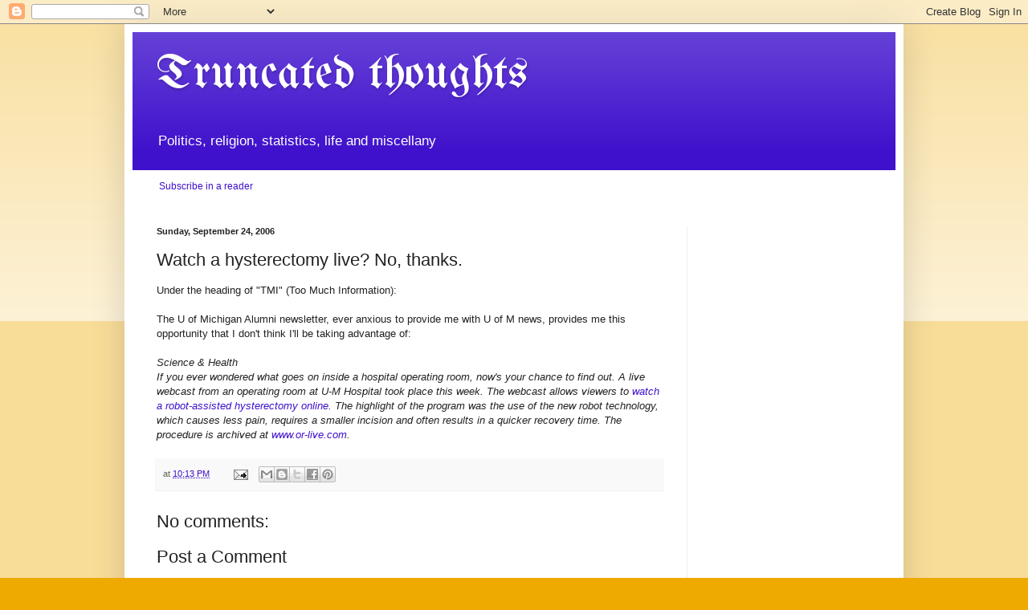

--- FILE ---
content_type: text/html; charset=UTF-8
request_url: http://www.truncatedthoughts.com/2006/09/watch-hysterectomy-live-no-thanks.html
body_size: 15846
content:
<!DOCTYPE html>
<html class='v2' dir='ltr' lang='en'>
<head>
<link href='https://www.blogger.com/static/v1/widgets/335934321-css_bundle_v2.css' rel='stylesheet' type='text/css'/>
<meta content='width=1100' name='viewport'/>
<meta content='text/html; charset=UTF-8' http-equiv='Content-Type'/>
<meta content='blogger' name='generator'/>
<link href='http://www.truncatedthoughts.com/favicon.ico' rel='icon' type='image/x-icon'/>
<link href='http://www.truncatedthoughts.com/2006/09/watch-hysterectomy-live-no-thanks.html' rel='canonical'/>
<link rel="alternate" type="application/atom+xml" title="Truncated thoughts - Atom" href="http://www.truncatedthoughts.com/feeds/posts/default" />
<link rel="alternate" type="application/rss+xml" title="Truncated thoughts - RSS" href="http://www.truncatedthoughts.com/feeds/posts/default?alt=rss" />
<link rel="service.post" type="application/atom+xml" title="Truncated thoughts - Atom" href="https://www.blogger.com/feeds/34928391/posts/default" />

<link rel="alternate" type="application/atom+xml" title="Truncated thoughts - Atom" href="http://www.truncatedthoughts.com/feeds/115915416212530528/comments/default" />
<!--Can't find substitution for tag [blog.ieCssRetrofitLinks]-->
<meta content='http://www.truncatedthoughts.com/2006/09/watch-hysterectomy-live-no-thanks.html' property='og:url'/>
<meta content='Watch a hysterectomy live? No, thanks.' property='og:title'/>
<meta content='Under the heading of &quot;TMI&quot; (Too Much Information): The U of Michigan Alumni newsletter, ever anxious to provide me with U of M news, provide...' property='og:description'/>
<title>Truncated thoughts: Watch a hysterectomy live? No, thanks.</title>
<style type='text/css'>@font-face{font-family:'UnifrakturMaguntia';font-style:normal;font-weight:400;font-display:swap;src:url(//fonts.gstatic.com/s/unifrakturmaguntia/v22/WWXPlieVYwiGNomYU-ciRLRvEmK7oaVemGZMFABK1Q.woff2)format('woff2');unicode-range:U+0000-00FF,U+0131,U+0152-0153,U+02BB-02BC,U+02C6,U+02DA,U+02DC,U+0304,U+0308,U+0329,U+2000-206F,U+20AC,U+2122,U+2191,U+2193,U+2212,U+2215,U+FEFF,U+FFFD;}</style>
<style id='page-skin-1' type='text/css'><!--
/*
-----------------------------------------------
Blogger Template Style
Name:     Simple
Designer: Blogger
URL:      www.blogger.com
----------------------------------------------- */
/* Content
----------------------------------------------- */
body {
font: normal normal 12px Arial, Tahoma, Helvetica, FreeSans, sans-serif;
color: #222222;
background: #eeaa00 none repeat scroll top left;
padding: 0 40px 40px 40px;
}
html body .region-inner {
min-width: 0;
max-width: 100%;
width: auto;
}
h2 {
font-size: 22px;
}
a:link {
text-decoration:none;
color: #3f11cc;
}
a:visited {
text-decoration:none;
color: #8ceb2d;
}
a:hover {
text-decoration:underline;
color: #ff9900;
}
.body-fauxcolumn-outer .fauxcolumn-inner {
background: transparent url(https://resources.blogblog.com/blogblog/data/1kt/simple/body_gradient_tile_light.png) repeat scroll top left;
_background-image: none;
}
.body-fauxcolumn-outer .cap-top {
position: absolute;
z-index: 1;
height: 400px;
width: 100%;
}
.body-fauxcolumn-outer .cap-top .cap-left {
width: 100%;
background: transparent url(https://resources.blogblog.com/blogblog/data/1kt/simple/gradients_light.png) repeat-x scroll top left;
_background-image: none;
}
.content-outer {
-moz-box-shadow: 0 0 40px rgba(0, 0, 0, .15);
-webkit-box-shadow: 0 0 5px rgba(0, 0, 0, .15);
-goog-ms-box-shadow: 0 0 10px #333333;
box-shadow: 0 0 40px rgba(0, 0, 0, .15);
margin-bottom: 1px;
}
.content-inner {
padding: 10px 10px;
}
.content-inner {
background-color: #ffffff;
}
/* Header
----------------------------------------------- */
.header-outer {
background: #3f11cc url(//www.blogblog.com/1kt/simple/gradients_light.png) repeat-x scroll 0 -400px;
_background-image: none;
}
.Header h1 {
font: normal normal 60px UnifrakturMaguntia;
color: #ffffff;
text-shadow: 1px 2px 3px rgba(0, 0, 0, .2);
}
.Header h1 a {
color: #ffffff;
}
.Header .description {
font-size: 140%;
color: #ffffff;
}
.header-inner .Header .titlewrapper {
padding: 22px 30px;
}
.header-inner .Header .descriptionwrapper {
padding: 0 30px;
}
/* Tabs
----------------------------------------------- */
.tabs-inner .section:first-child {
border-top: 0 solid #eeeeee;
}
.tabs-inner .section:first-child ul {
margin-top: -0;
border-top: 0 solid #eeeeee;
border-left: 0 solid #eeeeee;
border-right: 0 solid #eeeeee;
}
.tabs-inner .widget ul {
background: #f5f5f5 url(https://resources.blogblog.com/blogblog/data/1kt/simple/gradients_light.png) repeat-x scroll 0 -800px;
_background-image: none;
border-bottom: 1px solid #eeeeee;
margin-top: 0;
margin-left: -30px;
margin-right: -30px;
}
.tabs-inner .widget li a {
display: inline-block;
padding: .6em 1em;
font: normal normal 14px Arial, Tahoma, Helvetica, FreeSans, sans-serif;
color: #999999;
border-left: 1px solid #ffffff;
border-right: 1px solid #eeeeee;
}
.tabs-inner .widget li:first-child a {
border-left: none;
}
.tabs-inner .widget li.selected a, .tabs-inner .widget li a:hover {
color: #000000;
background-color: #eeeeee;
text-decoration: none;
}
/* Columns
----------------------------------------------- */
.main-outer {
border-top: 0 solid #eeeeee;
}
.fauxcolumn-left-outer .fauxcolumn-inner {
border-right: 1px solid #eeeeee;
}
.fauxcolumn-right-outer .fauxcolumn-inner {
border-left: 1px solid #eeeeee;
}
/* Headings
----------------------------------------------- */
div.widget > h2,
div.widget h2.title {
margin: 0 0 1em 0;
font: normal bold 11px Arial, Tahoma, Helvetica, FreeSans, sans-serif;
color: #000000;
}
/* Widgets
----------------------------------------------- */
.widget .zippy {
color: #999999;
text-shadow: 2px 2px 1px rgba(0, 0, 0, .1);
}
.widget .popular-posts ul {
list-style: none;
}
/* Posts
----------------------------------------------- */
h2.date-header {
font: normal bold 11px Arial, Tahoma, Helvetica, FreeSans, sans-serif;
}
.date-header span {
background-color: transparent;
color: #222222;
padding: inherit;
letter-spacing: inherit;
margin: inherit;
}
.main-inner {
padding-top: 30px;
padding-bottom: 30px;
}
.main-inner .column-center-inner {
padding: 0 15px;
}
.main-inner .column-center-inner .section {
margin: 0 15px;
}
.post {
margin: 0 0 25px 0;
}
h3.post-title, .comments h4 {
font: normal normal 22px Arial, Tahoma, Helvetica, FreeSans, sans-serif;
margin: .75em 0 0;
}
.post-body {
font-size: 110%;
line-height: 1.4;
position: relative;
}
.post-body img, .post-body .tr-caption-container, .Profile img, .Image img,
.BlogList .item-thumbnail img {
padding: 2px;
background: #ffffff;
border: 1px solid #eeeeee;
-moz-box-shadow: 1px 1px 5px rgba(0, 0, 0, .1);
-webkit-box-shadow: 1px 1px 5px rgba(0, 0, 0, .1);
box-shadow: 1px 1px 5px rgba(0, 0, 0, .1);
}
.post-body img, .post-body .tr-caption-container {
padding: 5px;
}
.post-body .tr-caption-container {
color: #222222;
}
.post-body .tr-caption-container img {
padding: 0;
background: transparent;
border: none;
-moz-box-shadow: 0 0 0 rgba(0, 0, 0, .1);
-webkit-box-shadow: 0 0 0 rgba(0, 0, 0, .1);
box-shadow: 0 0 0 rgba(0, 0, 0, .1);
}
.post-header {
margin: 0 0 1.5em;
line-height: 1.6;
font-size: 90%;
}
.post-footer {
margin: 20px -2px 0;
padding: 5px 10px;
color: #666666;
background-color: #f9f9f9;
border-bottom: 1px solid #eeeeee;
line-height: 1.6;
font-size: 90%;
}
#comments .comment-author {
padding-top: 1.5em;
border-top: 1px solid #eeeeee;
background-position: 0 1.5em;
}
#comments .comment-author:first-child {
padding-top: 0;
border-top: none;
}
.avatar-image-container {
margin: .2em 0 0;
}
#comments .avatar-image-container img {
border: 1px solid #eeeeee;
}
/* Comments
----------------------------------------------- */
.comments .comments-content .icon.blog-author {
background-repeat: no-repeat;
background-image: url([data-uri]);
}
.comments .comments-content .loadmore a {
border-top: 1px solid #999999;
border-bottom: 1px solid #999999;
}
.comments .comment-thread.inline-thread {
background-color: #f9f9f9;
}
.comments .continue {
border-top: 2px solid #999999;
}
/* Accents
---------------------------------------------- */
.section-columns td.columns-cell {
border-left: 1px solid #eeeeee;
}
.blog-pager {
background: transparent none no-repeat scroll top center;
}
.blog-pager-older-link, .home-link,
.blog-pager-newer-link {
background-color: #ffffff;
padding: 5px;
}
.footer-outer {
border-top: 0 dashed #bbbbbb;
}
/* Mobile
----------------------------------------------- */
body.mobile  {
background-size: auto;
}
.mobile .body-fauxcolumn-outer {
background: transparent none repeat scroll top left;
}
.mobile .body-fauxcolumn-outer .cap-top {
background-size: 100% auto;
}
.mobile .content-outer {
-webkit-box-shadow: 0 0 3px rgba(0, 0, 0, .15);
box-shadow: 0 0 3px rgba(0, 0, 0, .15);
}
.mobile .tabs-inner .widget ul {
margin-left: 0;
margin-right: 0;
}
.mobile .post {
margin: 0;
}
.mobile .main-inner .column-center-inner .section {
margin: 0;
}
.mobile .date-header span {
padding: 0.1em 10px;
margin: 0 -10px;
}
.mobile h3.post-title {
margin: 0;
}
.mobile .blog-pager {
background: transparent none no-repeat scroll top center;
}
.mobile .footer-outer {
border-top: none;
}
.mobile .main-inner, .mobile .footer-inner {
background-color: #ffffff;
}
.mobile-index-contents {
color: #222222;
}
.mobile-link-button {
background-color: #3f11cc;
}
.mobile-link-button a:link, .mobile-link-button a:visited {
color: #ffffff;
}
.mobile .tabs-inner .section:first-child {
border-top: none;
}
.mobile .tabs-inner .PageList .widget-content {
background-color: #eeeeee;
color: #000000;
border-top: 1px solid #eeeeee;
border-bottom: 1px solid #eeeeee;
}
.mobile .tabs-inner .PageList .widget-content .pagelist-arrow {
border-left: 1px solid #eeeeee;
}

--></style>
<style id='template-skin-1' type='text/css'><!--
body {
min-width: 970px;
}
.content-outer, .content-fauxcolumn-outer, .region-inner {
min-width: 970px;
max-width: 970px;
_width: 970px;
}
.main-inner .columns {
padding-left: 0px;
padding-right: 260px;
}
.main-inner .fauxcolumn-center-outer {
left: 0px;
right: 260px;
/* IE6 does not respect left and right together */
_width: expression(this.parentNode.offsetWidth -
parseInt("0px") -
parseInt("260px") + 'px');
}
.main-inner .fauxcolumn-left-outer {
width: 0px;
}
.main-inner .fauxcolumn-right-outer {
width: 260px;
}
.main-inner .column-left-outer {
width: 0px;
right: 100%;
margin-left: -0px;
}
.main-inner .column-right-outer {
width: 260px;
margin-right: -260px;
}
#layout {
min-width: 0;
}
#layout .content-outer {
min-width: 0;
width: 800px;
}
#layout .region-inner {
min-width: 0;
width: auto;
}
body#layout div.add_widget {
padding: 8px;
}
body#layout div.add_widget a {
margin-left: 32px;
}
--></style>
<link href='https://www.blogger.com/dyn-css/authorization.css?targetBlogID=34928391&amp;zx=97f5c802-1e9a-4c3a-a2e3-0fbf64056420' media='none' onload='if(media!=&#39;all&#39;)media=&#39;all&#39;' rel='stylesheet'/><noscript><link href='https://www.blogger.com/dyn-css/authorization.css?targetBlogID=34928391&amp;zx=97f5c802-1e9a-4c3a-a2e3-0fbf64056420' rel='stylesheet'/></noscript>
<meta name='google-adsense-platform-account' content='ca-host-pub-1556223355139109'/>
<meta name='google-adsense-platform-domain' content='blogspot.com'/>

<!-- data-ad-client=ca-pub-4515582400085063 -->

</head>
<body class='loading variant-bold'>
<div class='navbar section' id='navbar' name='Navbar'><div class='widget Navbar' data-version='1' id='Navbar1'><script type="text/javascript">
    function setAttributeOnload(object, attribute, val) {
      if(window.addEventListener) {
        window.addEventListener('load',
          function(){ object[attribute] = val; }, false);
      } else {
        window.attachEvent('onload', function(){ object[attribute] = val; });
      }
    }
  </script>
<div id="navbar-iframe-container"></div>
<script type="text/javascript" src="https://apis.google.com/js/platform.js"></script>
<script type="text/javascript">
      gapi.load("gapi.iframes:gapi.iframes.style.bubble", function() {
        if (gapi.iframes && gapi.iframes.getContext) {
          gapi.iframes.getContext().openChild({
              url: 'https://www.blogger.com/navbar/34928391?po\x3d115915416212530528\x26origin\x3dhttp://www.truncatedthoughts.com',
              where: document.getElementById("navbar-iframe-container"),
              id: "navbar-iframe"
          });
        }
      });
    </script><script type="text/javascript">
(function() {
var script = document.createElement('script');
script.type = 'text/javascript';
script.src = '//pagead2.googlesyndication.com/pagead/js/google_top_exp.js';
var head = document.getElementsByTagName('head')[0];
if (head) {
head.appendChild(script);
}})();
</script>
</div></div>
<div class='body-fauxcolumns'>
<div class='fauxcolumn-outer body-fauxcolumn-outer'>
<div class='cap-top'>
<div class='cap-left'></div>
<div class='cap-right'></div>
</div>
<div class='fauxborder-left'>
<div class='fauxborder-right'></div>
<div class='fauxcolumn-inner'>
</div>
</div>
<div class='cap-bottom'>
<div class='cap-left'></div>
<div class='cap-right'></div>
</div>
</div>
</div>
<div class='content'>
<div class='content-fauxcolumns'>
<div class='fauxcolumn-outer content-fauxcolumn-outer'>
<div class='cap-top'>
<div class='cap-left'></div>
<div class='cap-right'></div>
</div>
<div class='fauxborder-left'>
<div class='fauxborder-right'></div>
<div class='fauxcolumn-inner'>
</div>
</div>
<div class='cap-bottom'>
<div class='cap-left'></div>
<div class='cap-right'></div>
</div>
</div>
</div>
<div class='content-outer'>
<div class='content-cap-top cap-top'>
<div class='cap-left'></div>
<div class='cap-right'></div>
</div>
<div class='fauxborder-left content-fauxborder-left'>
<div class='fauxborder-right content-fauxborder-right'></div>
<div class='content-inner'>
<header>
<div class='header-outer'>
<div class='header-cap-top cap-top'>
<div class='cap-left'></div>
<div class='cap-right'></div>
</div>
<div class='fauxborder-left header-fauxborder-left'>
<div class='fauxborder-right header-fauxborder-right'></div>
<div class='region-inner header-inner'>
<div class='header section' id='header' name='Header'><div class='widget Header' data-version='1' id='Header1'>
<div id='header-inner'>
<div class='titlewrapper'>
<h1 class='title'>
<a href='http://www.truncatedthoughts.com/'>
Truncated thoughts
</a>
</h1>
</div>
<div class='descriptionwrapper'>
<p class='description'><span>Politics, religion, statistics, life and miscellany</span></p>
</div>
</div>
</div></div>
</div>
</div>
<div class='header-cap-bottom cap-bottom'>
<div class='cap-left'></div>
<div class='cap-right'></div>
</div>
</div>
</header>
<div class='tabs-outer'>
<div class='tabs-cap-top cap-top'>
<div class='cap-left'></div>
<div class='cap-right'></div>
</div>
<div class='fauxborder-left tabs-fauxborder-left'>
<div class='fauxborder-right tabs-fauxborder-right'></div>
<div class='region-inner tabs-inner'>
<div class='tabs section' id='crosscol' name='Cross-Column'><div class='widget HTML' data-version='1' id='HTML1'>
<h2 class='title'>Why not subscribe?</h2>
<div class='widget-content'>
<p><a href="http://feeds.feedburner.com/TruncatedThoughts" rel="alternate" type="application/rss+xml"><img style="BORDER-RIGHT: 0px; BORDER-TOP: 0px; VERTICAL-ALIGN: middle; BORDER-LEFT: 0px; BORDER-BOTTOM: 0px" alt="" src="http://www.feedburner.com/fb/images/pub/feed-icon32x32.png" /></a> <a href="http://feeds.feedburner.com/TruncatedThoughts" rel="alternate" type="application/rss+xml">Subscribe in a reader</a></p>
</div>
<div class='clear'></div>
</div></div>
<div class='tabs no-items section' id='crosscol-overflow' name='Cross-Column 2'></div>
</div>
</div>
<div class='tabs-cap-bottom cap-bottom'>
<div class='cap-left'></div>
<div class='cap-right'></div>
</div>
</div>
<div class='main-outer'>
<div class='main-cap-top cap-top'>
<div class='cap-left'></div>
<div class='cap-right'></div>
</div>
<div class='fauxborder-left main-fauxborder-left'>
<div class='fauxborder-right main-fauxborder-right'></div>
<div class='region-inner main-inner'>
<div class='columns fauxcolumns'>
<div class='fauxcolumn-outer fauxcolumn-center-outer'>
<div class='cap-top'>
<div class='cap-left'></div>
<div class='cap-right'></div>
</div>
<div class='fauxborder-left'>
<div class='fauxborder-right'></div>
<div class='fauxcolumn-inner'>
</div>
</div>
<div class='cap-bottom'>
<div class='cap-left'></div>
<div class='cap-right'></div>
</div>
</div>
<div class='fauxcolumn-outer fauxcolumn-left-outer'>
<div class='cap-top'>
<div class='cap-left'></div>
<div class='cap-right'></div>
</div>
<div class='fauxborder-left'>
<div class='fauxborder-right'></div>
<div class='fauxcolumn-inner'>
</div>
</div>
<div class='cap-bottom'>
<div class='cap-left'></div>
<div class='cap-right'></div>
</div>
</div>
<div class='fauxcolumn-outer fauxcolumn-right-outer'>
<div class='cap-top'>
<div class='cap-left'></div>
<div class='cap-right'></div>
</div>
<div class='fauxborder-left'>
<div class='fauxborder-right'></div>
<div class='fauxcolumn-inner'>
</div>
</div>
<div class='cap-bottom'>
<div class='cap-left'></div>
<div class='cap-right'></div>
</div>
</div>
<!-- corrects IE6 width calculation -->
<div class='columns-inner'>
<div class='column-center-outer'>
<div class='column-center-inner'>
<div class='main section' id='main' name='Main'><div class='widget Blog' data-version='1' id='Blog1'>
<div class='blog-posts hfeed'>

          <div class="date-outer">
        
<h2 class='date-header'><span>Sunday, September 24, 2006</span></h2>

          <div class="date-posts">
        
<div class='post-outer'>
<div class='post hentry uncustomized-post-template' itemprop='blogPost' itemscope='itemscope' itemtype='http://schema.org/BlogPosting'>
<meta content='34928391' itemprop='blogId'/>
<meta content='115915416212530528' itemprop='postId'/>
<a name='115915416212530528'></a>
<h3 class='post-title entry-title' itemprop='name'>
Watch a hysterectomy live? No, thanks.
</h3>
<div class='post-header'>
<div class='post-header-line-1'></div>
</div>
<div class='post-body entry-content' id='post-body-115915416212530528' itemprop='description articleBody'>
Under the heading of "TMI" (Too Much Information):<br /><br />The U of Michigan Alumni newsletter, ever anxious to provide me with U of M news, provides me this opportunity that I don't think I'll be taking advantage of:<br /><br /><em>Science &amp; Health<br />If you ever wondered what goes on inside a hospital operating room, now's your chance to find out. A live webcast from an operating room at U-M Hospital took place this week. The webcast allows viewers to </em><a href="http://alumni.umich.edu/redirect.php?site=surgery922" target="_blank"><em>watch a robot-assisted hysterectomy online</em></a><em>. The highlight of the program was the use of the new robot technology, which causes less pain, requires a smaller incision and often results in a quicker recovery time. The procedure is archived at </em><a href="http://alumni.umich.edu/redirect.php?site=or922" target="_blank"><em>www.or-live.com</em></a><em>.</em>
<div style='clear: both;'></div>
</div>
<div class='post-footer'>
<div class='post-footer-line post-footer-line-1'>
<span class='post-author vcard'>
</span>
<span class='post-timestamp'>
at
<meta content='http://www.truncatedthoughts.com/2006/09/watch-hysterectomy-live-no-thanks.html' itemprop='url'/>
<a class='timestamp-link' href='http://www.truncatedthoughts.com/2006/09/watch-hysterectomy-live-no-thanks.html' rel='bookmark' title='permanent link'><abbr class='published' itemprop='datePublished' title='2006-09-24T22:13:00-05:00'>10:13 PM</abbr></a>
</span>
<span class='post-comment-link'>
</span>
<span class='post-icons'>
<span class='item-action'>
<a href='https://www.blogger.com/email-post/34928391/115915416212530528' title='Email Post'>
<img alt='' class='icon-action' height='13' src='https://resources.blogblog.com/img/icon18_email.gif' width='18'/>
</a>
</span>
<span class='item-control blog-admin pid-1209431495'>
<a href='https://www.blogger.com/post-edit.g?blogID=34928391&postID=115915416212530528&from=pencil' title='Edit Post'>
<img alt='' class='icon-action' height='18' src='https://resources.blogblog.com/img/icon18_edit_allbkg.gif' width='18'/>
</a>
</span>
</span>
<div class='post-share-buttons goog-inline-block'>
<a class='goog-inline-block share-button sb-email' href='https://www.blogger.com/share-post.g?blogID=34928391&postID=115915416212530528&target=email' target='_blank' title='Email This'><span class='share-button-link-text'>Email This</span></a><a class='goog-inline-block share-button sb-blog' href='https://www.blogger.com/share-post.g?blogID=34928391&postID=115915416212530528&target=blog' onclick='window.open(this.href, "_blank", "height=270,width=475"); return false;' target='_blank' title='BlogThis!'><span class='share-button-link-text'>BlogThis!</span></a><a class='goog-inline-block share-button sb-twitter' href='https://www.blogger.com/share-post.g?blogID=34928391&postID=115915416212530528&target=twitter' target='_blank' title='Share to X'><span class='share-button-link-text'>Share to X</span></a><a class='goog-inline-block share-button sb-facebook' href='https://www.blogger.com/share-post.g?blogID=34928391&postID=115915416212530528&target=facebook' onclick='window.open(this.href, "_blank", "height=430,width=640"); return false;' target='_blank' title='Share to Facebook'><span class='share-button-link-text'>Share to Facebook</span></a><a class='goog-inline-block share-button sb-pinterest' href='https://www.blogger.com/share-post.g?blogID=34928391&postID=115915416212530528&target=pinterest' target='_blank' title='Share to Pinterest'><span class='share-button-link-text'>Share to Pinterest</span></a>
</div>
</div>
<div class='post-footer-line post-footer-line-2'>
<span class='post-labels'>
</span>
</div>
<div class='post-footer-line post-footer-line-3'>
<span class='post-location'>
</span>
</div>
</div>
</div>
<div class='comments' id='comments'>
<a name='comments'></a>
<h4>No comments:</h4>
<div id='Blog1_comments-block-wrapper'>
<dl class='avatar-comment-indent' id='comments-block'>
</dl>
</div>
<p class='comment-footer'>
<div class='comment-form'>
<a name='comment-form'></a>
<h4 id='comment-post-message'>Post a Comment</h4>
<p>
</p>
<a href='https://www.blogger.com/comment/frame/34928391?po=115915416212530528&hl=en&saa=85391&origin=http://www.truncatedthoughts.com' id='comment-editor-src'></a>
<iframe allowtransparency='true' class='blogger-iframe-colorize blogger-comment-from-post' frameborder='0' height='410px' id='comment-editor' name='comment-editor' src='' width='100%'></iframe>
<script src='https://www.blogger.com/static/v1/jsbin/2830521187-comment_from_post_iframe.js' type='text/javascript'></script>
<script type='text/javascript'>
      BLOG_CMT_createIframe('https://www.blogger.com/rpc_relay.html');
    </script>
</div>
</p>
</div>
</div>

        </div></div>
      
</div>
<div class='blog-pager' id='blog-pager'>
<span id='blog-pager-newer-link'>
<a class='blog-pager-newer-link' href='http://www.truncatedthoughts.com/2006/09/puffball-bigger-than-my-head.html' id='Blog1_blog-pager-newer-link' title='Newer Post'>Newer Post</a>
</span>
<span id='blog-pager-older-link'>
<a class='blog-pager-older-link' href='http://www.truncatedthoughts.com/2006/09/cablevision-proves-afterlife-exists.html' id='Blog1_blog-pager-older-link' title='Older Post'>Older Post</a>
</span>
<a class='home-link' href='http://www.truncatedthoughts.com/'>Home</a>
</div>
<div class='clear'></div>
<div class='post-feeds'>
<div class='feed-links'>
Subscribe to:
<a class='feed-link' href='http://www.truncatedthoughts.com/feeds/115915416212530528/comments/default' target='_blank' type='application/atom+xml'>Post Comments (Atom)</a>
</div>
</div>
</div></div>
</div>
</div>
<div class='column-left-outer'>
<div class='column-left-inner'>
<aside>
</aside>
</div>
</div>
<div class='column-right-outer'>
<div class='column-right-inner'>
<aside>
<div class='sidebar section' id='sidebar-right-1'><div class='widget AdSense' data-version='1' id='AdSense3'>
<div class='widget-content'>
<script async src="https://pagead2.googlesyndication.com/pagead/js/adsbygoogle.js"></script>
<!-- mikekr_sidebar-right-1_AdSense3_1x1_as -->
<ins class="adsbygoogle"
     style="display:block"
     data-ad-client="ca-pub-4515582400085063"
     data-ad-host="ca-host-pub-1556223355139109"
     data-ad-slot="9468778446"
     data-ad-format="auto"
     data-full-width-responsive="true"></ins>
<script>
(adsbygoogle = window.adsbygoogle || []).push({});
</script>
<div class='clear'></div>
</div>
</div><div class='widget Subscribe' data-version='1' id='Subscribe1'>
<div style='white-space:nowrap'>
<h2 class='title'>Why not SUBSCRIBE?</h2>
<div class='widget-content'>
<div class='subscribe-wrapper subscribe-type-POST'>
<div class='subscribe expanded subscribe-type-POST' id='SW_READER_LIST_Subscribe1POST' style='display:none;'>
<div class='top'>
<span class='inner' onclick='return(_SW_toggleReaderList(event, "Subscribe1POST"));'>
<img class='subscribe-dropdown-arrow' src='https://resources.blogblog.com/img/widgets/arrow_dropdown.gif'/>
<img align='absmiddle' alt='' border='0' class='feed-icon' src='https://resources.blogblog.com/img/icon_feed12.png'/>
Posts
</span>
<div class='feed-reader-links'>
<a class='feed-reader-link' href='https://www.netvibes.com/subscribe.php?url=http%3A%2F%2Fwww.truncatedthoughts.com%2Ffeeds%2Fposts%2Fdefault' target='_blank'>
<img src='https://resources.blogblog.com/img/widgets/subscribe-netvibes.png'/>
</a>
<a class='feed-reader-link' href='https://add.my.yahoo.com/content?url=http%3A%2F%2Fwww.truncatedthoughts.com%2Ffeeds%2Fposts%2Fdefault' target='_blank'>
<img src='https://resources.blogblog.com/img/widgets/subscribe-yahoo.png'/>
</a>
<a class='feed-reader-link' href='http://www.truncatedthoughts.com/feeds/posts/default' target='_blank'>
<img align='absmiddle' class='feed-icon' src='https://resources.blogblog.com/img/icon_feed12.png'/>
                  Atom
                </a>
</div>
</div>
<div class='bottom'></div>
</div>
<div class='subscribe' id='SW_READER_LIST_CLOSED_Subscribe1POST' onclick='return(_SW_toggleReaderList(event, "Subscribe1POST"));'>
<div class='top'>
<span class='inner'>
<img class='subscribe-dropdown-arrow' src='https://resources.blogblog.com/img/widgets/arrow_dropdown.gif'/>
<span onclick='return(_SW_toggleReaderList(event, "Subscribe1POST"));'>
<img align='absmiddle' alt='' border='0' class='feed-icon' src='https://resources.blogblog.com/img/icon_feed12.png'/>
Posts
</span>
</span>
</div>
<div class='bottom'></div>
</div>
</div>
<div class='subscribe-wrapper subscribe-type-PER_POST'>
<div class='subscribe expanded subscribe-type-PER_POST' id='SW_READER_LIST_Subscribe1PER_POST' style='display:none;'>
<div class='top'>
<span class='inner' onclick='return(_SW_toggleReaderList(event, "Subscribe1PER_POST"));'>
<img class='subscribe-dropdown-arrow' src='https://resources.blogblog.com/img/widgets/arrow_dropdown.gif'/>
<img align='absmiddle' alt='' border='0' class='feed-icon' src='https://resources.blogblog.com/img/icon_feed12.png'/>
Comments
</span>
<div class='feed-reader-links'>
<a class='feed-reader-link' href='https://www.netvibes.com/subscribe.php?url=http%3A%2F%2Fwww.truncatedthoughts.com%2Ffeeds%2F115915416212530528%2Fcomments%2Fdefault' target='_blank'>
<img src='https://resources.blogblog.com/img/widgets/subscribe-netvibes.png'/>
</a>
<a class='feed-reader-link' href='https://add.my.yahoo.com/content?url=http%3A%2F%2Fwww.truncatedthoughts.com%2Ffeeds%2F115915416212530528%2Fcomments%2Fdefault' target='_blank'>
<img src='https://resources.blogblog.com/img/widgets/subscribe-yahoo.png'/>
</a>
<a class='feed-reader-link' href='http://www.truncatedthoughts.com/feeds/115915416212530528/comments/default' target='_blank'>
<img align='absmiddle' class='feed-icon' src='https://resources.blogblog.com/img/icon_feed12.png'/>
                  Atom
                </a>
</div>
</div>
<div class='bottom'></div>
</div>
<div class='subscribe' id='SW_READER_LIST_CLOSED_Subscribe1PER_POST' onclick='return(_SW_toggleReaderList(event, "Subscribe1PER_POST"));'>
<div class='top'>
<span class='inner'>
<img class='subscribe-dropdown-arrow' src='https://resources.blogblog.com/img/widgets/arrow_dropdown.gif'/>
<span onclick='return(_SW_toggleReaderList(event, "Subscribe1PER_POST"));'>
<img align='absmiddle' alt='' border='0' class='feed-icon' src='https://resources.blogblog.com/img/icon_feed12.png'/>
Comments
</span>
</span>
</div>
<div class='bottom'></div>
</div>
</div>
<div style='clear:both'></div>
</div>
</div>
<div class='clear'></div>
</div><div class='widget AdSense' data-version='1' id='AdSense2'>
<div class='widget-content'>
<script async src="https://pagead2.googlesyndication.com/pagead/js/adsbygoogle.js"></script>
<!-- mikekr_sidebar-right-1_AdSense2_1x1_as -->
<ins class="adsbygoogle"
     style="display:block"
     data-ad-client="ca-pub-4515582400085063"
     data-ad-host="ca-host-pub-1556223355139109"
     data-ad-slot="5721105126"
     data-ad-format="auto"
     data-full-width-responsive="true"></ins>
<script>
(adsbygoogle = window.adsbygoogle || []).push({});
</script>
<div class='clear'></div>
</div>
</div></div>
</aside>
</div>
</div>
</div>
<div style='clear: both'></div>
<!-- columns -->
</div>
<!-- main -->
</div>
</div>
<div class='main-cap-bottom cap-bottom'>
<div class='cap-left'></div>
<div class='cap-right'></div>
</div>
</div>
<footer>
<div class='footer-outer'>
<div class='footer-cap-top cap-top'>
<div class='cap-left'></div>
<div class='cap-right'></div>
</div>
<div class='fauxborder-left footer-fauxborder-left'>
<div class='fauxborder-right footer-fauxborder-right'></div>
<div class='region-inner footer-inner'>
<div class='foot section' id='footer-1'><div class='widget AdSense' data-version='1' id='AdSense1'>
<div class='widget-content'>
<script type="text/javascript"><!--
google_ad_client="pub-4515582400085063";
google_ad_host="pub-1556223355139109";
google_ad_host_channel="00000";
google_ad_width=180;
google_ad_height=150;
google_ad_format="180x150_as";
google_ad_type="text";
google_color_border="FFFFFF";
google_color_bg="FFFFFF";
google_color_link="336699";
google_color_url="336699";
google_color_text="333333";
//--></script>
<script type="text/javascript"
  src="http://pagead2.googlesyndication.com/pagead/show_ads.js">
</script>
<div class='clear'></div>
</div>
</div><div class='widget LinkList' data-version='1' id='LinkList1'>
<h2>Links</h2>
<div class='widget-content'>
<ul>
<li><a href='http://www.kiva.org/lender/zbicyclist'>My Kiva.org microlending page</a></li>
<li><a href='http://mikekr.blogspot.com/2008/08/iri-marketing-data-set.html'>IRI Marketing Data Set information</a></li>
<li><a href='http://zbicyclist.blogspot.com/'>My bicycling blog (Zbicyclist)</a></li>
<li><a href='https://www.google.com/adsense/support/bin/answer.py?answer=100557'>Privacy policy</a></li>
</ul>
<div class='clear'></div>
</div>
</div></div>
<table border='0' cellpadding='0' cellspacing='0' class='section-columns columns-2'>
<tbody>
<tr>
<td class='first columns-cell'>
<div class='foot section' id='footer-2-1'><div class='widget Label' data-version='1' id='Label1'>
<h2>Labels</h2>
<div class='widget-content cloud-label-widget-content'>
<span class='label-size label-size-5'>
<a dir='ltr' href='http://www.truncatedthoughts.com/search/label/statistics'>statistics</a>
</span>
<span class='label-size label-size-5'>
<a dir='ltr' href='http://www.truncatedthoughts.com/search/label/economics'>economics</a>
</span>
<span class='label-size label-size-5'>
<a dir='ltr' href='http://www.truncatedthoughts.com/search/label/politics'>politics</a>
</span>
<span class='label-size label-size-4'>
<a dir='ltr' href='http://www.truncatedthoughts.com/search/label/bailout'>bailout</a>
</span>
<span class='label-size label-size-4'>
<a dir='ltr' href='http://www.truncatedthoughts.com/search/label/scams'>scams</a>
</span>
<span class='label-size label-size-4'>
<a dir='ltr' href='http://www.truncatedthoughts.com/search/label/Thought%20for%20the%20day'>Thought for the day</a>
</span>
<span class='label-size label-size-4'>
<a dir='ltr' href='http://www.truncatedthoughts.com/search/label/quote%20of%20the%20day'>quote of the day</a>
</span>
<span class='label-size label-size-4'>
<a dir='ltr' href='http://www.truncatedthoughts.com/search/label/marketing'>marketing</a>
</span>
<span class='label-size label-size-4'>
<a dir='ltr' href='http://www.truncatedthoughts.com/search/label/science'>science</a>
</span>
<span class='label-size label-size-4'>
<a dir='ltr' href='http://www.truncatedthoughts.com/search/label/banks'>banks</a>
</span>
<span class='label-size label-size-4'>
<a dir='ltr' href='http://www.truncatedthoughts.com/search/label/sports'>sports</a>
</span>
<span class='label-size label-size-4'>
<a dir='ltr' href='http://www.truncatedthoughts.com/search/label/religion'>religion</a>
</span>
<span class='label-size label-size-3'>
<a dir='ltr' href='http://www.truncatedthoughts.com/search/label/election'>election</a>
</span>
<span class='label-size label-size-3'>
<a dir='ltr' href='http://www.truncatedthoughts.com/search/label/McCain'>McCain</a>
</span>
<span class='label-size label-size-3'>
<a dir='ltr' href='http://www.truncatedthoughts.com/search/label/Obama'>Obama</a>
</span>
<span class='label-size label-size-3'>
<a dir='ltr' href='http://www.truncatedthoughts.com/search/label/bicycles'>bicycles</a>
</span>
<span class='label-size label-size-3'>
<a dir='ltr' href='http://www.truncatedthoughts.com/search/label/polls'>polls</a>
</span>
<span class='label-size label-size-3'>
<a dir='ltr' href='http://www.truncatedthoughts.com/search/label/Comics'>Comics</a>
</span>
<span class='label-size label-size-3'>
<a dir='ltr' href='http://www.truncatedthoughts.com/search/label/finance'>finance</a>
</span>
<span class='label-size label-size-3'>
<a dir='ltr' href='http://www.truncatedthoughts.com/search/label/Gelman'>Gelman</a>
</span>
<span class='label-size label-size-3'>
<a dir='ltr' href='http://www.truncatedthoughts.com/search/label/education'>education</a>
</span>
<span class='label-size label-size-3'>
<a dir='ltr' href='http://www.truncatedthoughts.com/search/label/academia'>academia</a>
</span>
<span class='label-size label-size-3'>
<a dir='ltr' href='http://www.truncatedthoughts.com/search/label/health'>health</a>
</span>
<span class='label-size label-size-3'>
<a dir='ltr' href='http://www.truncatedthoughts.com/search/label/jokes'>jokes</a>
</span>
<span class='label-size label-size-3'>
<a dir='ltr' href='http://www.truncatedthoughts.com/search/label/Bush'>Bush</a>
</span>
<span class='label-size label-size-3'>
<a dir='ltr' href='http://www.truncatedthoughts.com/search/label/Christmas'>Christmas</a>
</span>
<span class='label-size label-size-3'>
<a dir='ltr' href='http://www.truncatedthoughts.com/search/label/Palin'>Palin</a>
</span>
<span class='label-size label-size-3'>
<a dir='ltr' href='http://www.truncatedthoughts.com/search/label/Trump'>Trump</a>
</span>
<span class='label-size label-size-3'>
<a dir='ltr' href='http://www.truncatedthoughts.com/search/label/humor'>humor</a>
</span>
<span class='label-size label-size-3'>
<a dir='ltr' href='http://www.truncatedthoughts.com/search/label/IRI%20Marketing%20Data%20Set'>IRI Marketing Data Set</a>
</span>
<span class='label-size label-size-3'>
<a dir='ltr' href='http://www.truncatedthoughts.com/search/label/advertising'>advertising</a>
</span>
<span class='label-size label-size-3'>
<a dir='ltr' href='http://www.truncatedthoughts.com/search/label/math'>math</a>
</span>
<span class='label-size label-size-3'>
<a dir='ltr' href='http://www.truncatedthoughts.com/search/label/spam'>spam</a>
</span>
<span class='label-size label-size-2'>
<a dir='ltr' href='http://www.truncatedthoughts.com/search/label/Blagojevich'>Blagojevich</a>
</span>
<span class='label-size label-size-2'>
<a dir='ltr' href='http://www.truncatedthoughts.com/search/label/IRI%20Academic%20Data%20Set'>IRI Academic Data Set</a>
</span>
<span class='label-size label-size-2'>
<a dir='ltr' href='http://www.truncatedthoughts.com/search/label/Poll'>Poll</a>
</span>
<span class='label-size label-size-2'>
<a dir='ltr' href='http://www.truncatedthoughts.com/search/label/books'>books</a>
</span>
<span class='label-size label-size-2'>
<a dir='ltr' href='http://www.truncatedthoughts.com/search/label/ecology'>ecology</a>
</span>
<span class='label-size label-size-2'>
<a dir='ltr' href='http://www.truncatedthoughts.com/search/label/housing'>housing</a>
</span>
<span class='label-size label-size-2'>
<a dir='ltr' href='http://www.truncatedthoughts.com/search/label/insurance'>insurance</a>
</span>
<span class='label-size label-size-2'>
<a dir='ltr' href='http://www.truncatedthoughts.com/search/label/irobot'>irobot</a>
</span>
<span class='label-size label-size-2'>
<a dir='ltr' href='http://www.truncatedthoughts.com/search/label/literature'>literature</a>
</span>
<span class='label-size label-size-2'>
<a dir='ltr' href='http://www.truncatedthoughts.com/search/label/map'>map</a>
</span>
<span class='label-size label-size-2'>
<a dir='ltr' href='http://www.truncatedthoughts.com/search/label/marriage'>marriage</a>
</span>
<span class='label-size label-size-2'>
<a dir='ltr' href='http://www.truncatedthoughts.com/search/label/medicine'>medicine</a>
</span>
<span class='label-size label-size-2'>
<a dir='ltr' href='http://www.truncatedthoughts.com/search/label/pension'>pension</a>
</span>
<span class='label-size label-size-2'>
<a dir='ltr' href='http://www.truncatedthoughts.com/search/label/physics'>physics</a>
</span>
<span class='label-size label-size-2'>
<a dir='ltr' href='http://www.truncatedthoughts.com/search/label/psychology'>psychology</a>
</span>
<span class='label-size label-size-2'>
<a dir='ltr' href='http://www.truncatedthoughts.com/search/label/social%20science'>social science</a>
</span>
<span class='label-size label-size-2'>
<a dir='ltr' href='http://www.truncatedthoughts.com/search/label/stat'>stat</a>
</span>
<span class='label-size label-size-2'>
<a dir='ltr' href='http://www.truncatedthoughts.com/search/label/voting'>voting</a>
</span>
<span class='label-size label-size-2'>
<a dir='ltr' href='http://www.truncatedthoughts.com/search/label/Art'>Art</a>
</span>
<span class='label-size label-size-2'>
<a dir='ltr' href='http://www.truncatedthoughts.com/search/label/Benford%27s%20Law'>Benford&#39;s Law</a>
</span>
<span class='label-size label-size-2'>
<a dir='ltr' href='http://www.truncatedthoughts.com/search/label/Clinton'>Clinton</a>
</span>
<span class='label-size label-size-2'>
<a dir='ltr' href='http://www.truncatedthoughts.com/search/label/Freakonomics'>Freakonomics</a>
</span>
<span class='label-size label-size-2'>
<a dir='ltr' href='http://www.truncatedthoughts.com/search/label/IRI'>IRI</a>
</span>
<span class='label-size label-size-2'>
<a dir='ltr' href='http://www.truncatedthoughts.com/search/label/Iraq'>Iraq</a>
</span>
<span class='label-size label-size-2'>
<a dir='ltr' href='http://www.truncatedthoughts.com/search/label/Santa'>Santa</a>
</span>
<span class='label-size label-size-2'>
<a dir='ltr' href='http://www.truncatedthoughts.com/search/label/advanced%20technology'>advanced technology</a>
</span>
<span class='label-size label-size-2'>
<a dir='ltr' href='http://www.truncatedthoughts.com/search/label/animals'>animals</a>
</span>
<span class='label-size label-size-2'>
<a dir='ltr' href='http://www.truncatedthoughts.com/search/label/astronomy'>astronomy</a>
</span>
<span class='label-size label-size-2'>
<a dir='ltr' href='http://www.truncatedthoughts.com/search/label/bike%20trip'>bike trip</a>
</span>
<span class='label-size label-size-2'>
<a dir='ltr' href='http://www.truncatedthoughts.com/search/label/chess'>chess</a>
</span>
<span class='label-size label-size-2'>
<a dir='ltr' href='http://www.truncatedthoughts.com/search/label/football'>football</a>
</span>
<span class='label-size label-size-2'>
<a dir='ltr' href='http://www.truncatedthoughts.com/search/label/graphs'>graphs</a>
</span>
<span class='label-size label-size-2'>
<a dir='ltr' href='http://www.truncatedthoughts.com/search/label/history'>history</a>
</span>
<span class='label-size label-size-2'>
<a dir='ltr' href='http://www.truncatedthoughts.com/search/label/holidays'>holidays</a>
</span>
<span class='label-size label-size-2'>
<a dir='ltr' href='http://www.truncatedthoughts.com/search/label/illinois'>illinois</a>
</span>
<span class='label-size label-size-2'>
<a dir='ltr' href='http://www.truncatedthoughts.com/search/label/money%20and%20happiness'>money and happiness</a>
</span>
<span class='label-size label-size-2'>
<a dir='ltr' href='http://www.truncatedthoughts.com/search/label/names'>names</a>
</span>
<span class='label-size label-size-2'>
<a dir='ltr' href='http://www.truncatedthoughts.com/search/label/pun'>pun</a>
</span>
<span class='label-size label-size-2'>
<a dir='ltr' href='http://www.truncatedthoughts.com/search/label/robot'>robot</a>
</span>
<span class='label-size label-size-2'>
<a dir='ltr' href='http://www.truncatedthoughts.com/search/label/xkcd'>xkcd</a>
</span>
<span class='label-size label-size-2'>
<a dir='ltr' href='http://www.truncatedthoughts.com/search/label/%23OptOutside'>#OptOutside</a>
</span>
<span class='label-size label-size-2'>
<a dir='ltr' href='http://www.truncatedthoughts.com/search/label/AFCA'>AFCA</a>
</span>
<span class='label-size label-size-2'>
<a dir='ltr' href='http://www.truncatedthoughts.com/search/label/Abby'>Abby</a>
</span>
<span class='label-size label-size-2'>
<a dir='ltr' href='http://www.truncatedthoughts.com/search/label/Bayesean'>Bayesean</a>
</span>
<span class='label-size label-size-2'>
<a dir='ltr' href='http://www.truncatedthoughts.com/search/label/CD%27s'>CD&#39;s</a>
</span>
<span class='label-size label-size-2'>
<a dir='ltr' href='http://www.truncatedthoughts.com/search/label/CERN'>CERN</a>
</span>
<span class='label-size label-size-2'>
<a dir='ltr' href='http://www.truncatedthoughts.com/search/label/Chicago'>Chicago</a>
</span>
<span class='label-size label-size-2'>
<a dir='ltr' href='http://www.truncatedthoughts.com/search/label/Citi'>Citi</a>
</span>
<span class='label-size label-size-2'>
<a dir='ltr' href='http://www.truncatedthoughts.com/search/label/Cubs'>Cubs</a>
</span>
<span class='label-size label-size-2'>
<a dir='ltr' href='http://www.truncatedthoughts.com/search/label/Darwin%20Exception'>Darwin Exception</a>
</span>
<span class='label-size label-size-2'>
<a dir='ltr' href='http://www.truncatedthoughts.com/search/label/Evil%20of%20marketing'>Evil of marketing</a>
</span>
<span class='label-size label-size-2'>
<a dir='ltr' href='http://www.truncatedthoughts.com/search/label/IRI%20Academic%20Dataset'>IRI Academic Dataset</a>
</span>
<span class='label-size label-size-2'>
<a dir='ltr' href='http://www.truncatedthoughts.com/search/label/IRI%20Marketing%20Dataset'>IRI Marketing Dataset</a>
</span>
<span class='label-size label-size-2'>
<a dir='ltr' href='http://www.truncatedthoughts.com/search/label/Iran'>Iran</a>
</span>
<span class='label-size label-size-2'>
<a dir='ltr' href='http://www.truncatedthoughts.com/search/label/Kiva'>Kiva</a>
</span>
<span class='label-size label-size-2'>
<a dir='ltr' href='http://www.truncatedthoughts.com/search/label/LHC'>LHC</a>
</span>
<span class='label-size label-size-2'>
<a dir='ltr' href='http://www.truncatedthoughts.com/search/label/Monty%20Python'>Monty Python</a>
</span>
<span class='label-size label-size-2'>
<a dir='ltr' href='http://www.truncatedthoughts.com/search/label/Murphy%27s%20Law'>Murphy&#39;s Law</a>
</span>
<span class='label-size label-size-2'>
<a dir='ltr' href='http://www.truncatedthoughts.com/search/label/Paulsen'>Paulsen</a>
</span>
<span class='label-size label-size-2'>
<a dir='ltr' href='http://www.truncatedthoughts.com/search/label/Phold'>Phold</a>
</span>
<span class='label-size label-size-2'>
<a dir='ltr' href='http://www.truncatedthoughts.com/search/label/Rasmussen'>Rasmussen</a>
</span>
<span class='label-size label-size-2'>
<a dir='ltr' href='http://www.truncatedthoughts.com/search/label/SCOTUS'>SCOTUS</a>
</span>
<span class='label-size label-size-2'>
<a dir='ltr' href='http://www.truncatedthoughts.com/search/label/Scientific%20American'>Scientific American</a>
</span>
<span class='label-size label-size-2'>
<a dir='ltr' href='http://www.truncatedthoughts.com/search/label/Signs'>Signs</a>
</span>
<span class='label-size label-size-2'>
<a dir='ltr' href='http://www.truncatedthoughts.com/search/label/Swedenborgian'>Swedenborgian</a>
</span>
<span class='label-size label-size-2'>
<a dir='ltr' href='http://www.truncatedthoughts.com/search/label/WSJ'>WSJ</a>
</span>
<span class='label-size label-size-2'>
<a dir='ltr' href='http://www.truncatedthoughts.com/search/label/Wal-mart'>Wal-mart</a>
</span>
<span class='label-size label-size-2'>
<a dir='ltr' href='http://www.truncatedthoughts.com/search/label/World%20Bicycle%20Relief'>World Bicycle Relief</a>
</span>
<span class='label-size label-size-2'>
<a dir='ltr' href='http://www.truncatedthoughts.com/search/label/Zingales'>Zingales</a>
</span>
<span class='label-size label-size-2'>
<a dir='ltr' href='http://www.truncatedthoughts.com/search/label/anthropology'>anthropology</a>
</span>
<span class='label-size label-size-2'>
<a dir='ltr' href='http://www.truncatedthoughts.com/search/label/astronaut'>astronaut</a>
</span>
<span class='label-size label-size-2'>
<a dir='ltr' href='http://www.truncatedthoughts.com/search/label/automobiles'>automobiles</a>
</span>
<span class='label-size label-size-2'>
<a dir='ltr' href='http://www.truncatedthoughts.com/search/label/baseball'>baseball</a>
</span>
<span class='label-size label-size-2'>
<a dir='ltr' href='http://www.truncatedthoughts.com/search/label/bias'>bias</a>
</span>
<span class='label-size label-size-2'>
<a dir='ltr' href='http://www.truncatedthoughts.com/search/label/cats'>cats</a>
</span>
<span class='label-size label-size-2'>
<a dir='ltr' href='http://www.truncatedthoughts.com/search/label/consumer%20packaged%20goods%20%28CPG%29'>consumer packaged goods (CPG)</a>
</span>
<span class='label-size label-size-2'>
<a dir='ltr' href='http://www.truncatedthoughts.com/search/label/crime'>crime</a>
</span>
<span class='label-size label-size-2'>
<a dir='ltr' href='http://www.truncatedthoughts.com/search/label/gambling'>gambling</a>
</span>
<span class='label-size label-size-2'>
<a dir='ltr' href='http://www.truncatedthoughts.com/search/label/games'>games</a>
</span>
<span class='label-size label-size-2'>
<a dir='ltr' href='http://www.truncatedthoughts.com/search/label/linguistics'>linguistics</a>
</span>
<span class='label-size label-size-2'>
<a dir='ltr' href='http://www.truncatedthoughts.com/search/label/media'>media</a>
</span>
<span class='label-size label-size-2'>
<a dir='ltr' href='http://www.truncatedthoughts.com/search/label/military'>military</a>
</span>
<span class='label-size label-size-2'>
<a dir='ltr' href='http://www.truncatedthoughts.com/search/label/modern%20art'>modern art</a>
</span>
<span class='label-size label-size-2'>
<a dir='ltr' href='http://www.truncatedthoughts.com/search/label/morality'>morality</a>
</span>
<span class='label-size label-size-2'>
<a dir='ltr' href='http://www.truncatedthoughts.com/search/label/puzzle'>puzzle</a>
</span>
<span class='label-size label-size-2'>
<a dir='ltr' href='http://www.truncatedthoughts.com/search/label/recession'>recession</a>
</span>
<span class='label-size label-size-2'>
<a dir='ltr' href='http://www.truncatedthoughts.com/search/label/software'>software</a>
</span>
<span class='label-size label-size-2'>
<a dir='ltr' href='http://www.truncatedthoughts.com/search/label/space'>space</a>
</span>
<span class='label-size label-size-2'>
<a dir='ltr' href='http://www.truncatedthoughts.com/search/label/storytelling'>storytelling</a>
</span>
<span class='label-size label-size-2'>
<a dir='ltr' href='http://www.truncatedthoughts.com/search/label/vacuum'>vacuum</a>
</span>
<span class='label-size label-size-2'>
<a dir='ltr' href='http://www.truncatedthoughts.com/search/label/vote'>vote</a>
</span>
<span class='label-size label-size-2'>
<a dir='ltr' href='http://www.truncatedthoughts.com/search/label/wedding'>wedding</a>
</span>
<span class='label-size label-size-2'>
<a dir='ltr' href='http://www.truncatedthoughts.com/search/label/work'>work</a>
</span>
<span class='label-size label-size-1'>
<a dir='ltr' href='http://www.truncatedthoughts.com/search/label/401%28k%29'>401(k)</a>
</span>
<span class='label-size label-size-1'>
<a dir='ltr' href='http://www.truncatedthoughts.com/search/label/Adleman'>Adleman</a>
</span>
<span class='label-size label-size-1'>
<a dir='ltr' href='http://www.truncatedthoughts.com/search/label/Alfred%20%20sprinkler%20fitter%20retirement%20pension%20clock%20union%20plumber'>Alfred  sprinkler fitter retirement pension clock union plumber</a>
</span>
<span class='label-size label-size-1'>
<a dir='ltr' href='http://www.truncatedthoughts.com/search/label/Andrew%20Potter'>Andrew Potter</a>
</span>
<span class='label-size label-size-1'>
<a dir='ltr' href='http://www.truncatedthoughts.com/search/label/Andy%20McKenzie'>Andy McKenzie</a>
</span>
<span class='label-size label-size-1'>
<a dir='ltr' href='http://www.truncatedthoughts.com/search/label/Anglican'>Anglican</a>
</span>
<span class='label-size label-size-1'>
<a dir='ltr' href='http://www.truncatedthoughts.com/search/label/Anne%20Laband'>Anne Laband</a>
</span>
<span class='label-size label-size-1'>
<a dir='ltr' href='http://www.truncatedthoughts.com/search/label/Apostolic%20Pentitentiary'>Apostolic Pentitentiary</a>
</span>
<span class='label-size label-size-1'>
<a dir='ltr' href='http://www.truncatedthoughts.com/search/label/Arnold%20Kling'>Arnold Kling</a>
</span>
<span class='label-size label-size-1'>
<a dir='ltr' href='http://www.truncatedthoughts.com/search/label/Axis%20of%20evil'>Axis of evil</a>
</span>
<span class='label-size label-size-1'>
<a dir='ltr' href='http://www.truncatedthoughts.com/search/label/Baldassare'>Baldassare</a>
</span>
<span class='label-size label-size-1'>
<a dir='ltr' href='http://www.truncatedthoughts.com/search/label/Barnes%20and%20Noble'>Barnes and Noble</a>
</span>
<span class='label-size label-size-1'>
<a dir='ltr' href='http://www.truncatedthoughts.com/search/label/Bart%20Bronnenberg'>Bart Bronnenberg</a>
</span>
<span class='label-size label-size-1'>
<a dir='ltr' href='http://www.truncatedthoughts.com/search/label/Bayes'>Bayes</a>
</span>
<span class='label-size label-size-1'>
<a dir='ltr' href='http://www.truncatedthoughts.com/search/label/Benefits%20Supervisor%20Sleeping'>Benefits Supervisor Sleeping</a>
</span>
<span class='label-size label-size-1'>
<a dir='ltr' href='http://www.truncatedthoughts.com/search/label/Bower'>Bower</a>
</span>
<span class='label-size label-size-1'>
<a dir='ltr' href='http://www.truncatedthoughts.com/search/label/Brett%20Hulsey'>Brett Hulsey</a>
</span>
<span class='label-size label-size-1'>
<a dir='ltr' href='http://www.truncatedthoughts.com/search/label/Bruce%20Yates'>Bruce Yates</a>
</span>
<span class='label-size label-size-1'>
<a dir='ltr' href='http://www.truncatedthoughts.com/search/label/Bullies'>Bullies</a>
</span>
<span class='label-size label-size-1'>
<a dir='ltr' href='http://www.truncatedthoughts.com/search/label/Burris'>Burris</a>
</span>
<span class='label-size label-size-1'>
<a dir='ltr' href='http://www.truncatedthoughts.com/search/label/Cambodia'>Cambodia</a>
</span>
<span class='label-size label-size-1'>
<a dir='ltr' href='http://www.truncatedthoughts.com/search/label/Carl%20Mela'>Carl Mela</a>
</span>
<span class='label-size label-size-1'>
<a dir='ltr' href='http://www.truncatedthoughts.com/search/label/Catholic'>Catholic</a>
</span>
<span class='label-size label-size-1'>
<a dir='ltr' href='http://www.truncatedthoughts.com/search/label/Caudill'>Caudill</a>
</span>
<span class='label-size label-size-1'>
<a dir='ltr' href='http://www.truncatedthoughts.com/search/label/Chicago%20Botanic%20Garden'>Chicago Botanic Garden</a>
</span>
<span class='label-size label-size-1'>
<a dir='ltr' href='http://www.truncatedthoughts.com/search/label/Chicago%20Tribune'>Chicago Tribune</a>
</span>
<span class='label-size label-size-1'>
<a dir='ltr' href='http://www.truncatedthoughts.com/search/label/China'>China</a>
</span>
<span class='label-size label-size-1'>
<a dir='ltr' href='http://www.truncatedthoughts.com/search/label/Cindy%20McCain'>Cindy McCain</a>
</span>
<span class='label-size label-size-1'>
<a dir='ltr' href='http://www.truncatedthoughts.com/search/label/Circumcision'>Circumcision</a>
</span>
<span class='label-size label-size-1'>
<a dir='ltr' href='http://www.truncatedthoughts.com/search/label/Citibank'>Citibank</a>
</span>
<span class='label-size label-size-1'>
<a dir='ltr' href='http://www.truncatedthoughts.com/search/label/Citicorp'>Citicorp</a>
</span>
<span class='label-size label-size-1'>
<a dir='ltr' href='http://www.truncatedthoughts.com/search/label/Coin%20Flip'>Coin Flip</a>
</span>
<span class='label-size label-size-1'>
<a dir='ltr' href='http://www.truncatedthoughts.com/search/label/Coke'>Coke</a>
</span>
<span class='label-size label-size-1'>
<a dir='ltr' href='http://www.truncatedthoughts.com/search/label/Conrad%20Black'>Conrad Black</a>
</span>
<span class='label-size label-size-1'>
<a dir='ltr' href='http://www.truncatedthoughts.com/search/label/Cosma%20Shalizi'>Cosma Shalizi</a>
</span>
<span class='label-size label-size-1'>
<a dir='ltr' href='http://www.truncatedthoughts.com/search/label/Coulter'>Coulter</a>
</span>
<span class='label-size label-size-1'>
<a dir='ltr' href='http://www.truncatedthoughts.com/search/label/Crimson%20Permanent%20Assurance'>Crimson Permanent Assurance</a>
</span>
<span class='label-size label-size-1'>
<a dir='ltr' href='http://www.truncatedthoughts.com/search/label/Cro-Magnon%20man'>Cro-Magnon man</a>
</span>
<span class='label-size label-size-1'>
<a dir='ltr' href='http://www.truncatedthoughts.com/search/label/David%20Laband'>David Laband</a>
</span>
<span class='label-size label-size-1'>
<a dir='ltr' href='http://www.truncatedthoughts.com/search/label/Death'>Death</a>
</span>
<span class='label-size label-size-1'>
<a dir='ltr' href='http://www.truncatedthoughts.com/search/label/Decision%20Making'>Decision Making</a>
</span>
<span class='label-size label-size-1'>
<a dir='ltr' href='http://www.truncatedthoughts.com/search/label/Decoration'>Decoration</a>
</span>
<span class='label-size label-size-1'>
<a dir='ltr' href='http://www.truncatedthoughts.com/search/label/Definite%20maybe'>Definite maybe</a>
</span>
<span class='label-size label-size-1'>
<a dir='ltr' href='http://www.truncatedthoughts.com/search/label/Dominicks'>Dominicks</a>
</span>
<span class='label-size label-size-1'>
<a dir='ltr' href='http://www.truncatedthoughts.com/search/label/Dubner'>Dubner</a>
</span>
<span class='label-size label-size-1'>
<a dir='ltr' href='http://www.truncatedthoughts.com/search/label/EPA'>EPA</a>
</span>
<span class='label-size label-size-1'>
<a dir='ltr' href='http://www.truncatedthoughts.com/search/label/Episcopalian'>Episcopalian</a>
</span>
<span class='label-size label-size-1'>
<a dir='ltr' href='http://www.truncatedthoughts.com/search/label/Ezra%20Klein'>Ezra Klein</a>
</span>
<span class='label-size label-size-1'>
<a dir='ltr' href='http://www.truncatedthoughts.com/search/label/Facebook'>Facebook</a>
</span>
<span class='label-size label-size-1'>
<a dir='ltr' href='http://www.truncatedthoughts.com/search/label/Francis%20of%20Assisi'>Francis of Assisi</a>
</span>
<span class='label-size label-size-1'>
<a dir='ltr' href='http://www.truncatedthoughts.com/search/label/Friedman'>Friedman</a>
</span>
<span class='label-size label-size-1'>
<a dir='ltr' href='http://www.truncatedthoughts.com/search/label/Galbraith'>Galbraith</a>
</span>
<span class='label-size label-size-1'>
<a dir='ltr' href='http://www.truncatedthoughts.com/search/label/Glencairn'>Glencairn</a>
</span>
<span class='label-size label-size-1'>
<a dir='ltr' href='http://www.truncatedthoughts.com/search/label/Glencairn%20Museum'>Glencairn Museum</a>
</span>
<span class='label-size label-size-1'>
<a dir='ltr' href='http://www.truncatedthoughts.com/search/label/Google'>Google</a>
</span>
<span class='label-size label-size-1'>
<a dir='ltr' href='http://www.truncatedthoughts.com/search/label/Hadron%20collider'>Hadron collider</a>
</span>
<span class='label-size label-size-1'>
<a dir='ltr' href='http://www.truncatedthoughts.com/search/label/Harris'>Harris</a>
</span>
<span class='label-size label-size-1'>
<a dir='ltr' href='http://www.truncatedthoughts.com/search/label/Heavyside'>Heavyside</a>
</span>
<span class='label-size label-size-1'>
<a dir='ltr' href='http://www.truncatedthoughts.com/search/label/Helmsley'>Helmsley</a>
</span>
<span class='label-size label-size-1'>
<a dir='ltr' href='http://www.truncatedthoughts.com/search/label/Hendrix'>Hendrix</a>
</span>
<span class='label-size label-size-1'>
<a dir='ltr' href='http://www.truncatedthoughts.com/search/label/Hillary'>Hillary</a>
</span>
<span class='label-size label-size-1'>
<a dir='ltr' href='http://www.truncatedthoughts.com/search/label/Honda'>Honda</a>
</span>
<span class='label-size label-size-1'>
<a dir='ltr' href='http://www.truncatedthoughts.com/search/label/India'>India</a>
</span>
<span class='label-size label-size-1'>
<a dir='ltr' href='http://www.truncatedthoughts.com/search/label/Information%20Resources%20Inc'>Information Resources Inc</a>
</span>
<span class='label-size label-size-1'>
<a dir='ltr' href='http://www.truncatedthoughts.com/search/label/Iowa'>Iowa</a>
</span>
<span class='label-size label-size-1'>
<a dir='ltr' href='http://www.truncatedthoughts.com/search/label/Ipod'>Ipod</a>
</span>
<span class='label-size label-size-1'>
<a dir='ltr' href='http://www.truncatedthoughts.com/search/label/John%20Sophocleus'>John Sophocleus</a>
</span>
<span class='label-size label-size-1'>
<a dir='ltr' href='http://www.truncatedthoughts.com/search/label/Jonathan%20Zimmerman'>Jonathan Zimmerman</a>
</span>
<span class='label-size label-size-1'>
<a dir='ltr' href='http://www.truncatedthoughts.com/search/label/KeepTurningLeft'>KeepTurningLeft</a>
</span>
<span class='label-size label-size-1'>
<a dir='ltr' href='http://www.truncatedthoughts.com/search/label/Kellogg'>Kellogg</a>
</span>
<span class='label-size label-size-1'>
<a dir='ltr' href='http://www.truncatedthoughts.com/search/label/Ken%20Peterson'>Ken Peterson</a>
</span>
<span class='label-size label-size-1'>
<a dir='ltr' href='http://www.truncatedthoughts.com/search/label/Kennedy'>Kennedy</a>
</span>
<span class='label-size label-size-1'>
<a dir='ltr' href='http://www.truncatedthoughts.com/search/label/Korea'>Korea</a>
</span>
<span class='label-size label-size-1'>
<a dir='ltr' href='http://www.truncatedthoughts.com/search/label/Krampus'>Krampus</a>
</span>
<span class='label-size label-size-1'>
<a dir='ltr' href='http://www.truncatedthoughts.com/search/label/Krugman'>Krugman</a>
</span>
<span class='label-size label-size-1'>
<a dir='ltr' href='http://www.truncatedthoughts.com/search/label/Labrador'>Labrador</a>
</span>
<span class='label-size label-size-1'>
<a dir='ltr' href='http://www.truncatedthoughts.com/search/label/Lancaster'>Lancaster</a>
</span>
<span class='label-size label-size-1'>
<a dir='ltr' href='http://www.truncatedthoughts.com/search/label/Laura%20Bush'>Laura Bush</a>
</span>
<span class='label-size label-size-1'>
<a dir='ltr' href='http://www.truncatedthoughts.com/search/label/Lucian%20Freud'>Lucian Freud</a>
</span>
<span class='label-size label-size-1'>
<a dir='ltr' href='http://www.truncatedthoughts.com/search/label/Ma%20and%20Pa%20Kettle'>Ma and Pa Kettle</a>
</span>
<span class='label-size label-size-1'>
<a dir='ltr' href='http://www.truncatedthoughts.com/search/label/Mankiw'>Mankiw</a>
</span>
<span class='label-size label-size-1'>
<a dir='ltr' href='http://www.truncatedthoughts.com/search/label/Mark%20Nudeman'>Mark Nudeman</a>
</span>
<span class='label-size label-size-1'>
<a dir='ltr' href='http://www.truncatedthoughts.com/search/label/McColl'>McColl</a>
</span>
<span class='label-size label-size-1'>
<a dir='ltr' href='http://www.truncatedthoughts.com/search/label/McCracken'>McCracken</a>
</span>
<span class='label-size label-size-1'>
<a dir='ltr' href='http://www.truncatedthoughts.com/search/label/Michael%20Gastner'>Michael Gastner</a>
</span>
<span class='label-size label-size-1'>
<a dir='ltr' href='http://www.truncatedthoughts.com/search/label/Mike%20On%20Ads'>Mike On Ads</a>
</span>
<span class='label-size label-size-1'>
<a dir='ltr' href='http://www.truncatedthoughts.com/search/label/Mississippi%20Bubble'>Mississippi Bubble</a>
</span>
<span class='label-size label-size-1'>
<a dir='ltr' href='http://www.truncatedthoughts.com/search/label/Monopoly'>Monopoly</a>
</span>
<span class='label-size label-size-1'>
<a dir='ltr' href='http://www.truncatedthoughts.com/search/label/Mr%20Rogers'>Mr Rogers</a>
</span>
<span class='label-size label-size-1'>
<a dir='ltr' href='http://www.truncatedthoughts.com/search/label/NBER'>NBER</a>
</span>
<span class='label-size label-size-1'>
<a dir='ltr' href='http://www.truncatedthoughts.com/search/label/Nabokov'>Nabokov</a>
</span>
<span class='label-size label-size-1'>
<a dir='ltr' href='http://www.truncatedthoughts.com/search/label/Nakamura'>Nakamura</a>
</span>
<span class='label-size label-size-1'>
<a dir='ltr' href='http://www.truncatedthoughts.com/search/label/Naperville%20Central%20High%20School'>Naperville Central High School</a>
</span>
<span class='label-size label-size-1'>
<a dir='ltr' href='http://www.truncatedthoughts.com/search/label/Nielsen'>Nielsen</a>
</span>
<span class='label-size label-size-1'>
<a dir='ltr' href='http://www.truncatedthoughts.com/search/label/Niger'>Niger</a>
</span>
<span class='label-size label-size-1'>
<a dir='ltr' href='http://www.truncatedthoughts.com/search/label/Noah%20Fierer'>Noah Fierer</a>
</span>
<span class='label-size label-size-1'>
<a dir='ltr' href='http://www.truncatedthoughts.com/search/label/North%20Shore%20Century'>North Shore Century</a>
</span>
<span class='label-size label-size-1'>
<a dir='ltr' href='http://www.truncatedthoughts.com/search/label/Northwestern'>Northwestern</a>
</span>
<span class='label-size label-size-1'>
<a dir='ltr' href='http://www.truncatedthoughts.com/search/label/Nowicki-Prackett'>Nowicki-Prackett</a>
</span>
<span class='label-size label-size-1'>
<a dir='ltr' href='http://www.truncatedthoughts.com/search/label/No%C3%ABl'>Noël</a>
</span>
<span class='label-size label-size-1'>
<a dir='ltr' href='http://www.truncatedthoughts.com/search/label/Numbers%20Guy'>Numbers Guy</a>
</span>
<span class='label-size label-size-1'>
<a dir='ltr' href='http://www.truncatedthoughts.com/search/label/O'>O</a>
</span>
<span class='label-size label-size-1'>
<a dir='ltr' href='http://www.truncatedthoughts.com/search/label/Obamacare'>Obamacare</a>
</span>
<span class='label-size label-size-1'>
<a dir='ltr' href='http://www.truncatedthoughts.com/search/label/Obesity'>Obesity</a>
</span>
<span class='label-size label-size-1'>
<a dir='ltr' href='http://www.truncatedthoughts.com/search/label/Olympics'>Olympics</a>
</span>
<span class='label-size label-size-1'>
<a dir='ltr' href='http://www.truncatedthoughts.com/search/label/Overweight'>Overweight</a>
</span>
<span class='label-size label-size-1'>
<a dir='ltr' href='http://www.truncatedthoughts.com/search/label/PBS'>PBS</a>
</span>
<span class='label-size label-size-1'>
<a dir='ltr' href='http://www.truncatedthoughts.com/search/label/PTSD'>PTSD</a>
</span>
<span class='label-size label-size-1'>
<a dir='ltr' href='http://www.truncatedthoughts.com/search/label/Panagopoulos'>Panagopoulos</a>
</span>
<span class='label-size label-size-1'>
<a dir='ltr' href='http://www.truncatedthoughts.com/search/label/Pepsi'>Pepsi</a>
</span>
<span class='label-size label-size-1'>
<a dir='ltr' href='http://www.truncatedthoughts.com/search/label/Ponzi'>Ponzi</a>
</span>
<span class='label-size label-size-1'>
<a dir='ltr' href='http://www.truncatedthoughts.com/search/label/Pricing'>Pricing</a>
</span>
<span class='label-size label-size-1'>
<a dir='ltr' href='http://www.truncatedthoughts.com/search/label/Princeton'>Princeton</a>
</span>
<span class='label-size label-size-1'>
<a dir='ltr' href='http://www.truncatedthoughts.com/search/label/REI'>REI</a>
</span>
<span class='label-size label-size-1'>
<a dir='ltr' href='http://www.truncatedthoughts.com/search/label/RTC'>RTC</a>
</span>
<span class='label-size label-size-1'>
<a dir='ltr' href='http://www.truncatedthoughts.com/search/label/Radford%20Neal'>Radford Neal</a>
</span>
<span class='label-size label-size-1'>
<a dir='ltr' href='http://www.truncatedthoughts.com/search/label/Ram%20Pandit'>Ram Pandit</a>
</span>
<span class='label-size label-size-1'>
<a dir='ltr' href='http://www.truncatedthoughts.com/search/label/Reagan'>Reagan</a>
</span>
<span class='label-size label-size-1'>
<a dir='ltr' href='http://www.truncatedthoughts.com/search/label/Republicans'>Republicans</a>
</span>
<span class='label-size label-size-1'>
<a dir='ltr' href='http://www.truncatedthoughts.com/search/label/Rob%20Knight'>Rob Knight</a>
</span>
<span class='label-size label-size-1'>
<a dir='ltr' href='http://www.truncatedthoughts.com/search/label/Russia'>Russia</a>
</span>
<span class='label-size label-size-1'>
<a dir='ltr' href='http://www.truncatedthoughts.com/search/label/Ryanair'>Ryanair</a>
</span>
<span class='label-size label-size-1'>
<a dir='ltr' href='http://www.truncatedthoughts.com/search/label/SNAP'>SNAP</a>
</span>
<span class='label-size label-size-1'>
<a dir='ltr' href='http://www.truncatedthoughts.com/search/label/Schilling'>Schilling</a>
</span>
<span class='label-size label-size-1'>
<a dir='ltr' href='http://www.truncatedthoughts.com/search/label/Schroedinger'>Schroedinger</a>
</span>
<span class='label-size label-size-1'>
<a dir='ltr' href='http://www.truncatedthoughts.com/search/label/Scott%20Rafferty'>Scott Rafferty</a>
</span>
<span class='label-size label-size-1'>
<a dir='ltr' href='http://www.truncatedthoughts.com/search/label/Seery'>Seery</a>
</span>
<span class='label-size label-size-1'>
<a dir='ltr' href='http://www.truncatedthoughts.com/search/label/Sex%20ratio'>Sex ratio</a>
</span>
<span class='label-size label-size-1'>
<a dir='ltr' href='http://www.truncatedthoughts.com/search/label/Shelby'>Shelby</a>
</span>
<span class='label-size label-size-1'>
<a dir='ltr' href='http://www.truncatedthoughts.com/search/label/Sides'>Sides</a>
</span>
<span class='label-size label-size-1'>
<a dir='ltr' href='http://www.truncatedthoughts.com/search/label/Slavery'>Slavery</a>
</span>
<span class='label-size label-size-1'>
<a dir='ltr' href='http://www.truncatedthoughts.com/search/label/Starling'>Starling</a>
</span>
<span class='label-size label-size-1'>
<a dir='ltr' href='http://www.truncatedthoughts.com/search/label/Starlings'>Starlings</a>
</span>
<span class='label-size label-size-1'>
<a dir='ltr' href='http://www.truncatedthoughts.com/search/label/Steven%20Pearlstein'>Steven Pearlstein</a>
</span>
<span class='label-size label-size-1'>
<a dir='ltr' href='http://www.truncatedthoughts.com/search/label/Stevens'>Stevens</a>
</span>
<span class='label-size label-size-1'>
<a dir='ltr' href='http://www.truncatedthoughts.com/search/label/Stevenson'>Stevenson</a>
</span>
<span class='label-size label-size-1'>
<a dir='ltr' href='http://www.truncatedthoughts.com/search/label/Stochastic'>Stochastic</a>
</span>
<span class='label-size label-size-1'>
<a dir='ltr' href='http://www.truncatedthoughts.com/search/label/Streep'>Streep</a>
</span>
<span class='label-size label-size-1'>
<a dir='ltr' href='http://www.truncatedthoughts.com/search/label/TIGR'>TIGR</a>
</span>
<span class='label-size label-size-1'>
<a dir='ltr' href='http://www.truncatedthoughts.com/search/label/TV'>TV</a>
</span>
<span class='label-size label-size-1'>
<a dir='ltr' href='http://www.truncatedthoughts.com/search/label/Terry%20Gilliam'>Terry Gilliam</a>
</span>
<span class='label-size label-size-1'>
<a dir='ltr' href='http://www.truncatedthoughts.com/search/label/Terry%20Pratchett'>Terry Pratchett</a>
</span>
<span class='label-size label-size-1'>
<a dir='ltr' href='http://www.truncatedthoughts.com/search/label/Teschke'>Teschke</a>
</span>
<span class='label-size label-size-1'>
<a dir='ltr' href='http://www.truncatedthoughts.com/search/label/The%20Onion'>The Onion</a>
</span>
<span class='label-size label-size-1'>
<a dir='ltr' href='http://www.truncatedthoughts.com/search/label/Thought'>Thought</a>
</span>
<span class='label-size label-size-1'>
<a dir='ltr' href='http://www.truncatedthoughts.com/search/label/Trumpcare'>Trumpcare</a>
</span>
<span class='label-size label-size-1'>
<a dir='ltr' href='http://www.truncatedthoughts.com/search/label/Tubman'>Tubman</a>
</span>
<span class='label-size label-size-1'>
<a dir='ltr' href='http://www.truncatedthoughts.com/search/label/Turd'>Turd</a>
</span>
<span class='label-size label-size-1'>
<a dir='ltr' href='http://www.truncatedthoughts.com/search/label/Value%20of%20life'>Value of life</a>
</span>
<span class='label-size label-size-1'>
<a dir='ltr' href='http://www.truncatedthoughts.com/search/label/Vanity%20Fair'>Vanity Fair</a>
</span>
<span class='label-size label-size-1'>
<a dir='ltr' href='http://www.truncatedthoughts.com/search/label/Vikram%20Pandit'>Vikram Pandit</a>
</span>
<span class='label-size label-size-1'>
<a dir='ltr' href='http://www.truncatedthoughts.com/search/label/Viscusi'>Viscusi</a>
</span>
<span class='label-size label-size-1'>
<a dir='ltr' href='http://www.truncatedthoughts.com/search/label/Wichita'>Wichita</a>
</span>
<span class='label-size label-size-1'>
<a dir='ltr' href='http://www.truncatedthoughts.com/search/label/William%20Tell%20Overture'>William Tell Overture</a>
</span>
<span class='label-size label-size-1'>
<a dir='ltr' href='http://www.truncatedthoughts.com/search/label/Wolfers'>Wolfers</a>
</span>
<span class='label-size label-size-1'>
<a dir='ltr' href='http://www.truncatedthoughts.com/search/label/Women%27s%20Focus'>Women&#39;s Focus</a>
</span>
<span class='label-size label-size-1'>
<a dir='ltr' href='http://www.truncatedthoughts.com/search/label/Woodrow%20Wilson'>Woodrow Wilson</a>
</span>
<span class='label-size label-size-1'>
<a dir='ltr' href='http://www.truncatedthoughts.com/search/label/Yoram%20Bauman'>Yoram Bauman</a>
</span>
<span class='label-size label-size-1'>
<a dir='ltr' href='http://www.truncatedthoughts.com/search/label/York'>York</a>
</span>
<span class='label-size label-size-1'>
<a dir='ltr' href='http://www.truncatedthoughts.com/search/label/Zorn'>Zorn</a>
</span>
<span class='label-size label-size-1'>
<a dir='ltr' href='http://www.truncatedthoughts.com/search/label/allergies'>allergies</a>
</span>
<span class='label-size label-size-1'>
<a dir='ltr' href='http://www.truncatedthoughts.com/search/label/amazon'>amazon</a>
</span>
<span class='label-size label-size-1'>
<a dir='ltr' href='http://www.truncatedthoughts.com/search/label/anniversary'>anniversary</a>
</span>
<span class='label-size label-size-1'>
<a dir='ltr' href='http://www.truncatedthoughts.com/search/label/archaeology'>archaeology</a>
</span>
<span class='label-size label-size-1'>
<a dir='ltr' href='http://www.truncatedthoughts.com/search/label/arsenic'>arsenic</a>
</span>
<span class='label-size label-size-1'>
<a dir='ltr' href='http://www.truncatedthoughts.com/search/label/auburn'>auburn</a>
</span>
<span class='label-size label-size-1'>
<a dir='ltr' href='http://www.truncatedthoughts.com/search/label/bacteria'>bacteria</a>
</span>
<span class='label-size label-size-1'>
<a dir='ltr' href='http://www.truncatedthoughts.com/search/label/basketball'>basketball</a>
</span>
<span class='label-size label-size-1'>
<a dir='ltr' href='http://www.truncatedthoughts.com/search/label/beer'>beer</a>
</span>
<span class='label-size label-size-1'>
<a dir='ltr' href='http://www.truncatedthoughts.com/search/label/beta'>beta</a>
</span>
<span class='label-size label-size-1'>
<a dir='ltr' href='http://www.truncatedthoughts.com/search/label/bic'>bic</a>
</span>
<span class='label-size label-size-1'>
<a dir='ltr' href='http://www.truncatedthoughts.com/search/label/bike%20lane'>bike lane</a>
</span>
<span class='label-size label-size-1'>
<a dir='ltr' href='http://www.truncatedthoughts.com/search/label/birthday'>birthday</a>
</span>
<span class='label-size label-size-1'>
<a dir='ltr' href='http://www.truncatedthoughts.com/search/label/blogs'>blogs</a>
</span>
<span class='label-size label-size-1'>
<a dir='ltr' href='http://www.truncatedthoughts.com/search/label/boulding'>boulding</a>
</span>
<span class='label-size label-size-1'>
<a dir='ltr' href='http://www.truncatedthoughts.com/search/label/buffered%20bike%20lane'>buffered bike lane</a>
</span>
<span class='label-size label-size-1'>
<a dir='ltr' href='http://www.truncatedthoughts.com/search/label/bunny'>bunny</a>
</span>
<span class='label-size label-size-1'>
<a dir='ltr' href='http://www.truncatedthoughts.com/search/label/caption'>caption</a>
</span>
<span class='label-size label-size-1'>
<a dir='ltr' href='http://www.truncatedthoughts.com/search/label/carbonated%20beverages'>carbonated beverages</a>
</span>
<span class='label-size label-size-1'>
<a dir='ltr' href='http://www.truncatedthoughts.com/search/label/cards'>cards</a>
</span>
<span class='label-size label-size-1'>
<a dir='ltr' href='http://www.truncatedthoughts.com/search/label/charity'>charity</a>
</span>
<span class='label-size label-size-1'>
<a dir='ltr' href='http://www.truncatedthoughts.com/search/label/children'>children</a>
</span>
<span class='label-size label-size-1'>
<a dir='ltr' href='http://www.truncatedthoughts.com/search/label/church'>church</a>
</span>
<span class='label-size label-size-1'>
<a dir='ltr' href='http://www.truncatedthoughts.com/search/label/civility'>civility</a>
</span>
<span class='label-size label-size-1'>
<a dir='ltr' href='http://www.truncatedthoughts.com/search/label/clarke'>clarke</a>
</span>
<span class='label-size label-size-1'>
<a dir='ltr' href='http://www.truncatedthoughts.com/search/label/coincidence'>coincidence</a>
</span>
<span class='label-size label-size-1'>
<a dir='ltr' href='http://www.truncatedthoughts.com/search/label/communism'>communism</a>
</span>
<span class='label-size label-size-1'>
<a dir='ltr' href='http://www.truncatedthoughts.com/search/label/computers'>computers</a>
</span>
<span class='label-size label-size-1'>
<a dir='ltr' href='http://www.truncatedthoughts.com/search/label/conspiracy'>conspiracy</a>
</span>
<span class='label-size label-size-1'>
<a dir='ltr' href='http://www.truncatedthoughts.com/search/label/cremation'>cremation</a>
</span>
<span class='label-size label-size-1'>
<a dir='ltr' href='http://www.truncatedthoughts.com/search/label/customer%20service'>customer service</a>
</span>
<span class='label-size label-size-1'>
<a dir='ltr' href='http://www.truncatedthoughts.com/search/label/cycle%20track'>cycle track</a>
</span>
<span class='label-size label-size-1'>
<a dir='ltr' href='http://www.truncatedthoughts.com/search/label/data'>data</a>
</span>
<span class='label-size label-size-1'>
<a dir='ltr' href='http://www.truncatedthoughts.com/search/label/dieresis'>dieresis</a>
</span>
<span class='label-size label-size-1'>
<a dir='ltr' href='http://www.truncatedthoughts.com/search/label/dinosaurs'>dinosaurs</a>
</span>
<span class='label-size label-size-1'>
<a dir='ltr' href='http://www.truncatedthoughts.com/search/label/disaster'>disaster</a>
</span>
<span class='label-size label-size-1'>
<a dir='ltr' href='http://www.truncatedthoughts.com/search/label/dog'>dog</a>
</span>
<span class='label-size label-size-1'>
<a dir='ltr' href='http://www.truncatedthoughts.com/search/label/downturn'>downturn</a>
</span>
<span class='label-size label-size-1'>
<a dir='ltr' href='http://www.truncatedthoughts.com/search/label/duck%20tape'>duck tape</a>
</span>
<span class='label-size label-size-1'>
<a dir='ltr' href='http://www.truncatedthoughts.com/search/label/duct%20tape'>duct tape</a>
</span>
<span class='label-size label-size-1'>
<a dir='ltr' href='http://www.truncatedthoughts.com/search/label/duels'>duels</a>
</span>
<span class='label-size label-size-1'>
<a dir='ltr' href='http://www.truncatedthoughts.com/search/label/economix'>economix</a>
</span>
<span class='label-size label-size-1'>
<a dir='ltr' href='http://www.truncatedthoughts.com/search/label/email'>email</a>
</span>
<span class='label-size label-size-1'>
<a dir='ltr' href='http://www.truncatedthoughts.com/search/label/energy'>energy</a>
</span>
<span class='label-size label-size-1'>
<a dir='ltr' href='http://www.truncatedthoughts.com/search/label/error'>error</a>
</span>
<span class='label-size label-size-1'>
<a dir='ltr' href='http://www.truncatedthoughts.com/search/label/ethics'>ethics</a>
</span>
<span class='label-size label-size-1'>
<a dir='ltr' href='http://www.truncatedthoughts.com/search/label/europe'>europe</a>
</span>
<span class='label-size label-size-1'>
<a dir='ltr' href='http://www.truncatedthoughts.com/search/label/exercise'>exercise</a>
</span>
<span class='label-size label-size-1'>
<a dir='ltr' href='http://www.truncatedthoughts.com/search/label/feelings'>feelings</a>
</span>
<span class='label-size label-size-1'>
<a dir='ltr' href='http://www.truncatedthoughts.com/search/label/floods'>floods</a>
</span>
<span class='label-size label-size-1'>
<a dir='ltr' href='http://www.truncatedthoughts.com/search/label/food%20stamps'>food stamps</a>
</span>
<span class='label-size label-size-1'>
<a dir='ltr' href='http://www.truncatedthoughts.com/search/label/forecasting'>forecasting</a>
</span>
<span class='label-size label-size-1'>
<a dir='ltr' href='http://www.truncatedthoughts.com/search/label/gas'>gas</a>
</span>
<span class='label-size label-size-1'>
<a dir='ltr' href='http://www.truncatedthoughts.com/search/label/geography'>geography</a>
</span>
<span class='label-size label-size-1'>
<a dir='ltr' href='http://www.truncatedthoughts.com/search/label/ghilarducci'>ghilarducci</a>
</span>
<span class='label-size label-size-1'>
<a dir='ltr' href='http://www.truncatedthoughts.com/search/label/governor'>governor</a>
</span>
<span class='label-size label-size-1'>
<a dir='ltr' href='http://www.truncatedthoughts.com/search/label/grad%20school'>grad school</a>
</span>
<span class='label-size label-size-1'>
<a dir='ltr' href='http://www.truncatedthoughts.com/search/label/haiku'>haiku</a>
</span>
<span class='label-size label-size-1'>
<a dir='ltr' href='http://www.truncatedthoughts.com/search/label/hands'>hands</a>
</span>
<span class='label-size label-size-1'>
<a dir='ltr' href='http://www.truncatedthoughts.com/search/label/harassment'>harassment</a>
</span>
<span class='label-size label-size-1'>
<a dir='ltr' href='http://www.truncatedthoughts.com/search/label/health%20insurance'>health insurance</a>
</span>
<span class='label-size label-size-1'>
<a dir='ltr' href='http://www.truncatedthoughts.com/search/label/heaviside'>heaviside</a>
</span>
<span class='label-size label-size-1'>
<a dir='ltr' href='http://www.truncatedthoughts.com/search/label/hiking'>hiking</a>
</span>
<span class='label-size label-size-1'>
<a dir='ltr' href='http://www.truncatedthoughts.com/search/label/hobbies'>hobbies</a>
</span>
<span class='label-size label-size-1'>
<a dir='ltr' href='http://www.truncatedthoughts.com/search/label/inflation'>inflation</a>
</span>
<span class='label-size label-size-1'>
<a dir='ltr' href='http://www.truncatedthoughts.com/search/label/internship'>internship</a>
</span>
<span class='label-size label-size-1'>
<a dir='ltr' href='http://www.truncatedthoughts.com/search/label/judges'>judges</a>
</span>
<span class='label-size label-size-1'>
<a dir='ltr' href='http://www.truncatedthoughts.com/search/label/kindergarten'>kindergarten</a>
</span>
<span class='label-size label-size-1'>
<a dir='ltr' href='http://www.truncatedthoughts.com/search/label/kitchen'>kitchen</a>
</span>
<span class='label-size label-size-1'>
<a dir='ltr' href='http://www.truncatedthoughts.com/search/label/language'>language</a>
</span>
<span class='label-size label-size-1'>
<a dir='ltr' href='http://www.truncatedthoughts.com/search/label/law%20of%20unintended%20consequences'>law of unintended consequences</a>
</span>
<span class='label-size label-size-1'>
<a dir='ltr' href='http://www.truncatedthoughts.com/search/label/left%20field'>left field</a>
</span>
<span class='label-size label-size-1'>
<a dir='ltr' href='http://www.truncatedthoughts.com/search/label/license%20plate'>license plate</a>
</span>
<span class='label-size label-size-1'>
<a dir='ltr' href='http://www.truncatedthoughts.com/search/label/lost'>lost</a>
</span>
<span class='label-size label-size-1'>
<a dir='ltr' href='http://www.truncatedthoughts.com/search/label/meat'>meat</a>
</span>
<span class='label-size label-size-1'>
<a dir='ltr' href='http://www.truncatedthoughts.com/search/label/men'>men</a>
</span>
<span class='label-size label-size-1'>
<a dir='ltr' href='http://www.truncatedthoughts.com/search/label/microcredit'>microcredit</a>
</span>
<span class='label-size label-size-1'>
<a dir='ltr' href='http://www.truncatedthoughts.com/search/label/milestone'>milestone</a>
</span>
<span class='label-size label-size-1'>
<a dir='ltr' href='http://www.truncatedthoughts.com/search/label/mortgage%20mess'>mortgage mess</a>
</span>
<span class='label-size label-size-1'>
<a dir='ltr' href='http://www.truncatedthoughts.com/search/label/nutrition'>nutrition</a>
</span>
<span class='label-size label-size-1'>
<a dir='ltr' href='http://www.truncatedthoughts.com/search/label/obligation%20bankruptcy'>obligation bankruptcy</a>
</span>
<span class='label-size label-size-1'>
<a dir='ltr' href='http://www.truncatedthoughts.com/search/label/optimizing'>optimizing</a>
</span>
<span class='label-size label-size-1'>
<a dir='ltr' href='http://www.truncatedthoughts.com/search/label/pancake'>pancake</a>
</span>
<span class='label-size label-size-1'>
<a dir='ltr' href='http://www.truncatedthoughts.com/search/label/paperless'>paperless</a>
</span>
<span class='label-size label-size-1'>
<a dir='ltr' href='http://www.truncatedthoughts.com/search/label/pay%20toilets'>pay toilets</a>
</span>
<span class='label-size label-size-1'>
<a dir='ltr' href='http://www.truncatedthoughts.com/search/label/pennies'>pennies</a>
</span>
<span class='label-size label-size-1'>
<a dir='ltr' href='http://www.truncatedthoughts.com/search/label/poetry'>poetry</a>
</span>
<span class='label-size label-size-1'>
<a dir='ltr' href='http://www.truncatedthoughts.com/search/label/population'>population</a>
</span>
<span class='label-size label-size-1'>
<a dir='ltr' href='http://www.truncatedthoughts.com/search/label/porn'>porn</a>
</span>
<span class='label-size label-size-1'>
<a dir='ltr' href='http://www.truncatedthoughts.com/search/label/prayer'>prayer</a>
</span>
<span class='label-size label-size-1'>
<a dir='ltr' href='http://www.truncatedthoughts.com/search/label/prime%20number'>prime number</a>
</span>
<span class='label-size label-size-1'>
<a dir='ltr' href='http://www.truncatedthoughts.com/search/label/protected%20bicycle%20lane'>protected bicycle lane</a>
</span>
<span class='label-size label-size-1'>
<a dir='ltr' href='http://www.truncatedthoughts.com/search/label/protected%20bike%20lane'>protected bike lane</a>
</span>
<span class='label-size label-size-1'>
<a dir='ltr' href='http://www.truncatedthoughts.com/search/label/protest'>protest</a>
</span>
<span class='label-size label-size-1'>
<a dir='ltr' href='http://www.truncatedthoughts.com/search/label/punctuation'>punctuation</a>
</span>
<span class='label-size label-size-1'>
<a dir='ltr' href='http://www.truncatedthoughts.com/search/label/quo'>quo</a>
</span>
<span class='label-size label-size-1'>
<a dir='ltr' href='http://www.truncatedthoughts.com/search/label/race'>race</a>
</span>
<span class='label-size label-size-1'>
<a dir='ltr' href='http://www.truncatedthoughts.com/search/label/ratings'>ratings</a>
</span>
<span class='label-size label-size-1'>
<a dir='ltr' href='http://www.truncatedthoughts.com/search/label/retort'>retort</a>
</span>
<span class='label-size label-size-1'>
<a dir='ltr' href='http://www.truncatedthoughts.com/search/label/savor'>savor</a>
</span>
<span class='label-size label-size-1'>
<a dir='ltr' href='http://www.truncatedthoughts.com/search/label/scien'>scien</a>
</span>
<span class='label-size label-size-1'>
<a dir='ltr' href='http://www.truncatedthoughts.com/search/label/sciene'>sciene</a>
</span>
<span class='label-size label-size-1'>
<a dir='ltr' href='http://www.truncatedthoughts.com/search/label/seminary'>seminary</a>
</span>
<span class='label-size label-size-1'>
<a dir='ltr' href='http://www.truncatedthoughts.com/search/label/shark'>shark</a>
</span>
<span class='label-size label-size-1'>
<a dir='ltr' href='http://www.truncatedthoughts.com/search/label/social%20networking'>social networking</a>
</span>
<span class='label-size label-size-1'>
<a dir='ltr' href='http://www.truncatedthoughts.com/search/label/soft%20drinks'>soft drinks</a>
</span>
<span class='label-size label-size-1'>
<a dir='ltr' href='http://www.truncatedthoughts.com/search/label/spork'>spork</a>
</span>
<span class='label-size label-size-1'>
<a dir='ltr' href='http://www.truncatedthoughts.com/search/label/stupidity'>stupidity</a>
</span>
<span class='label-size label-size-1'>
<a dir='ltr' href='http://www.truncatedthoughts.com/search/label/summer%20job'>summer job</a>
</span>
<span class='label-size label-size-1'>
<a dir='ltr' href='http://www.truncatedthoughts.com/search/label/sun'>sun</a>
</span>
<span class='label-size label-size-1'>
<a dir='ltr' href='http://www.truncatedthoughts.com/search/label/targeting'>targeting</a>
</span>
<span class='label-size label-size-1'>
<a dir='ltr' href='http://www.truncatedthoughts.com/search/label/teeth'>teeth</a>
</span>
<span class='label-size label-size-1'>
<a dir='ltr' href='http://www.truncatedthoughts.com/search/label/television'>television</a>
</span>
<span class='label-size label-size-1'>
<a dir='ltr' href='http://www.truncatedthoughts.com/search/label/term%20papers'>term papers</a>
</span>
<span class='label-size label-size-1'>
<a dir='ltr' href='http://www.truncatedthoughts.com/search/label/toddler'>toddler</a>
</span>
<span class='label-size label-size-1'>
<a dir='ltr' href='http://www.truncatedthoughts.com/search/label/translation'>translation</a>
</span>
<span class='label-size label-size-1'>
<a dir='ltr' href='http://www.truncatedthoughts.com/search/label/transportation'>transportation</a>
</span>
<span class='label-size label-size-1'>
<a dir='ltr' href='http://www.truncatedthoughts.com/search/label/trauma'>trauma</a>
</span>
<span class='label-size label-size-1'>
<a dir='ltr' href='http://www.truncatedthoughts.com/search/label/umlaut'>umlaut</a>
</span>
<span class='label-size label-size-1'>
<a dir='ltr' href='http://www.truncatedthoughts.com/search/label/vermin'>vermin</a>
</span>
<span class='label-size label-size-1'>
<a dir='ltr' href='http://www.truncatedthoughts.com/search/label/vision'>vision</a>
</span>
<span class='label-size label-size-1'>
<a dir='ltr' href='http://www.truncatedthoughts.com/search/label/walking'>walking</a>
</span>
<span class='label-size label-size-1'>
<a dir='ltr' href='http://www.truncatedthoughts.com/search/label/waste'>waste</a>
</span>
<span class='label-size label-size-1'>
<a dir='ltr' href='http://www.truncatedthoughts.com/search/label/women'>women</a>
</span>
<span class='label-size label-size-1'>
<a dir='ltr' href='http://www.truncatedthoughts.com/search/label/writing'>writing</a>
</span>
<div class='clear'></div>
</div>
</div></div>
</td>
<td class='columns-cell'>
<div class='foot section' id='footer-2-2'><div class='widget BlogArchive' data-version='1' id='BlogArchive1'>
<h2>Blog Archive</h2>
<div class='widget-content'>
<div id='ArchiveList'>
<div id='BlogArchive1_ArchiveList'>
<select id='BlogArchive1_ArchiveMenu'>
<option value=''>Blog Archive</option>
<option value='http://www.truncatedthoughts.com/2023/03/'>March (1)</option>
<option value='http://www.truncatedthoughts.com/2022/05/'>May (1)</option>
<option value='http://www.truncatedthoughts.com/2022/04/'>April (1)</option>
<option value='http://www.truncatedthoughts.com/2022/03/'>March (1)</option>
<option value='http://www.truncatedthoughts.com/2022/02/'>February (1)</option>
<option value='http://www.truncatedthoughts.com/2021/09/'>September (1)</option>
<option value='http://www.truncatedthoughts.com/2021/04/'>April (2)</option>
<option value='http://www.truncatedthoughts.com/2020/11/'>November (2)</option>
<option value='http://www.truncatedthoughts.com/2020/10/'>October (1)</option>
<option value='http://www.truncatedthoughts.com/2020/09/'>September (1)</option>
<option value='http://www.truncatedthoughts.com/2020/07/'>July (1)</option>
<option value='http://www.truncatedthoughts.com/2020/06/'>June (1)</option>
<option value='http://www.truncatedthoughts.com/2020/04/'>April (1)</option>
<option value='http://www.truncatedthoughts.com/2019/10/'>October (1)</option>
<option value='http://www.truncatedthoughts.com/2019/09/'>September (1)</option>
<option value='http://www.truncatedthoughts.com/2019/07/'>July (2)</option>
<option value='http://www.truncatedthoughts.com/2019/05/'>May (2)</option>
<option value='http://www.truncatedthoughts.com/2019/03/'>March (2)</option>
<option value='http://www.truncatedthoughts.com/2018/11/'>November (1)</option>
<option value='http://www.truncatedthoughts.com/2018/06/'>June (2)</option>
<option value='http://www.truncatedthoughts.com/2017/11/'>November (1)</option>
<option value='http://www.truncatedthoughts.com/2017/08/'>August (1)</option>
<option value='http://www.truncatedthoughts.com/2017/05/'>May (1)</option>
<option value='http://www.truncatedthoughts.com/2017/03/'>March (3)</option>
<option value='http://www.truncatedthoughts.com/2017/01/'>January (4)</option>
<option value='http://www.truncatedthoughts.com/2016/12/'>December (2)</option>
<option value='http://www.truncatedthoughts.com/2016/11/'>November (3)</option>
<option value='http://www.truncatedthoughts.com/2016/10/'>October (2)</option>
<option value='http://www.truncatedthoughts.com/2016/09/'>September (7)</option>
<option value='http://www.truncatedthoughts.com/2016/08/'>August (7)</option>
<option value='http://www.truncatedthoughts.com/2016/03/'>March (3)</option>
<option value='http://www.truncatedthoughts.com/2015/12/'>December (11)</option>
<option value='http://www.truncatedthoughts.com/2015/11/'>November (8)</option>
<option value='http://www.truncatedthoughts.com/2015/10/'>October (2)</option>
<option value='http://www.truncatedthoughts.com/2015/09/'>September (2)</option>
<option value='http://www.truncatedthoughts.com/2015/07/'>July (2)</option>
<option value='http://www.truncatedthoughts.com/2015/06/'>June (1)</option>
<option value='http://www.truncatedthoughts.com/2015/05/'>May (4)</option>
<option value='http://www.truncatedthoughts.com/2015/02/'>February (4)</option>
<option value='http://www.truncatedthoughts.com/2015/01/'>January (2)</option>
<option value='http://www.truncatedthoughts.com/2014/12/'>December (2)</option>
<option value='http://www.truncatedthoughts.com/2014/06/'>June (2)</option>
<option value='http://www.truncatedthoughts.com/2014/05/'>May (1)</option>
<option value='http://www.truncatedthoughts.com/2014/03/'>March (4)</option>
<option value='http://www.truncatedthoughts.com/2014/02/'>February (6)</option>
<option value='http://www.truncatedthoughts.com/2014/01/'>January (3)</option>
<option value='http://www.truncatedthoughts.com/2013/12/'>December (9)</option>
<option value='http://www.truncatedthoughts.com/2013/11/'>November (11)</option>
<option value='http://www.truncatedthoughts.com/2013/10/'>October (4)</option>
<option value='http://www.truncatedthoughts.com/2013/09/'>September (8)</option>
<option value='http://www.truncatedthoughts.com/2013/08/'>August (6)</option>
<option value='http://www.truncatedthoughts.com/2013/07/'>July (19)</option>
<option value='http://www.truncatedthoughts.com/2013/06/'>June (20)</option>
<option value='http://www.truncatedthoughts.com/2013/05/'>May (6)</option>
<option value='http://www.truncatedthoughts.com/2013/04/'>April (15)</option>
<option value='http://www.truncatedthoughts.com/2013/03/'>March (2)</option>
<option value='http://www.truncatedthoughts.com/2013/02/'>February (11)</option>
<option value='http://www.truncatedthoughts.com/2013/01/'>January (10)</option>
<option value='http://www.truncatedthoughts.com/2012/12/'>December (8)</option>
<option value='http://www.truncatedthoughts.com/2012/11/'>November (8)</option>
<option value='http://www.truncatedthoughts.com/2012/10/'>October (9)</option>
<option value='http://www.truncatedthoughts.com/2012/09/'>September (9)</option>
<option value='http://www.truncatedthoughts.com/2012/08/'>August (11)</option>
<option value='http://www.truncatedthoughts.com/2012/07/'>July (7)</option>
<option value='http://www.truncatedthoughts.com/2012/06/'>June (6)</option>
<option value='http://www.truncatedthoughts.com/2012/05/'>May (10)</option>
<option value='http://www.truncatedthoughts.com/2012/04/'>April (17)</option>
<option value='http://www.truncatedthoughts.com/2012/03/'>March (20)</option>
<option value='http://www.truncatedthoughts.com/2012/02/'>February (10)</option>
<option value='http://www.truncatedthoughts.com/2012/01/'>January (17)</option>
<option value='http://www.truncatedthoughts.com/2011/12/'>December (30)</option>
<option value='http://www.truncatedthoughts.com/2011/11/'>November (19)</option>
<option value='http://www.truncatedthoughts.com/2011/10/'>October (47)</option>
<option value='http://www.truncatedthoughts.com/2011/09/'>September (32)</option>
<option value='http://www.truncatedthoughts.com/2011/08/'>August (18)</option>
<option value='http://www.truncatedthoughts.com/2011/07/'>July (23)</option>
<option value='http://www.truncatedthoughts.com/2011/06/'>June (26)</option>
<option value='http://www.truncatedthoughts.com/2011/05/'>May (18)</option>
<option value='http://www.truncatedthoughts.com/2011/04/'>April (16)</option>
<option value='http://www.truncatedthoughts.com/2011/03/'>March (34)</option>
<option value='http://www.truncatedthoughts.com/2011/02/'>February (29)</option>
<option value='http://www.truncatedthoughts.com/2011/01/'>January (23)</option>
<option value='http://www.truncatedthoughts.com/2010/12/'>December (13)</option>
<option value='http://www.truncatedthoughts.com/2010/11/'>November (17)</option>
<option value='http://www.truncatedthoughts.com/2010/10/'>October (23)</option>
<option value='http://www.truncatedthoughts.com/2010/09/'>September (22)</option>
<option value='http://www.truncatedthoughts.com/2010/08/'>August (25)</option>
<option value='http://www.truncatedthoughts.com/2010/07/'>July (27)</option>
<option value='http://www.truncatedthoughts.com/2010/06/'>June (36)</option>
<option value='http://www.truncatedthoughts.com/2010/05/'>May (20)</option>
<option value='http://www.truncatedthoughts.com/2010/04/'>April (19)</option>
<option value='http://www.truncatedthoughts.com/2010/03/'>March (16)</option>
<option value='http://www.truncatedthoughts.com/2010/02/'>February (35)</option>
<option value='http://www.truncatedthoughts.com/2010/01/'>January (47)</option>
<option value='http://www.truncatedthoughts.com/2009/12/'>December (35)</option>
<option value='http://www.truncatedthoughts.com/2009/11/'>November (24)</option>
<option value='http://www.truncatedthoughts.com/2009/10/'>October (36)</option>
<option value='http://www.truncatedthoughts.com/2009/09/'>September (28)</option>
<option value='http://www.truncatedthoughts.com/2009/08/'>August (31)</option>
<option value='http://www.truncatedthoughts.com/2009/07/'>July (16)</option>
<option value='http://www.truncatedthoughts.com/2009/06/'>June (28)</option>
<option value='http://www.truncatedthoughts.com/2009/05/'>May (15)</option>
<option value='http://www.truncatedthoughts.com/2009/04/'>April (13)</option>
<option value='http://www.truncatedthoughts.com/2009/03/'>March (27)</option>
<option value='http://www.truncatedthoughts.com/2009/02/'>February (27)</option>
<option value='http://www.truncatedthoughts.com/2009/01/'>January (36)</option>
<option value='http://www.truncatedthoughts.com/2008/12/'>December (40)</option>
<option value='http://www.truncatedthoughts.com/2008/11/'>November (37)</option>
<option value='http://www.truncatedthoughts.com/2008/10/'>October (57)</option>
<option value='http://www.truncatedthoughts.com/2008/09/'>September (53)</option>
<option value='http://www.truncatedthoughts.com/2008/08/'>August (38)</option>
<option value='http://www.truncatedthoughts.com/2008/07/'>July (11)</option>
<option value='http://www.truncatedthoughts.com/2008/06/'>June (9)</option>
<option value='http://www.truncatedthoughts.com/2008/05/'>May (10)</option>
<option value='http://www.truncatedthoughts.com/2008/04/'>April (6)</option>
<option value='http://www.truncatedthoughts.com/2008/03/'>March (10)</option>
<option value='http://www.truncatedthoughts.com/2008/02/'>February (8)</option>
<option value='http://www.truncatedthoughts.com/2008/01/'>January (8)</option>
<option value='http://www.truncatedthoughts.com/2007/12/'>December (9)</option>
<option value='http://www.truncatedthoughts.com/2007/11/'>November (10)</option>
<option value='http://www.truncatedthoughts.com/2007/10/'>October (12)</option>
<option value='http://www.truncatedthoughts.com/2007/09/'>September (5)</option>
<option value='http://www.truncatedthoughts.com/2007/08/'>August (2)</option>
<option value='http://www.truncatedthoughts.com/2007/07/'>July (2)</option>
<option value='http://www.truncatedthoughts.com/2007/06/'>June (3)</option>
<option value='http://www.truncatedthoughts.com/2007/05/'>May (1)</option>
<option value='http://www.truncatedthoughts.com/2007/03/'>March (2)</option>
<option value='http://www.truncatedthoughts.com/2006/12/'>December (1)</option>
<option value='http://www.truncatedthoughts.com/2006/11/'>November (4)</option>
<option value='http://www.truncatedthoughts.com/2006/10/'>October (19)</option>
<option value='http://www.truncatedthoughts.com/2006/09/'>September (5)</option>
</select>
</div>
</div>
<div class='clear'></div>
</div>
</div></div>
</td>
</tr>
</tbody>
</table>
<!-- outside of the include in order to lock Attribution widget -->
<div class='foot section' id='footer-3' name='Footer'><div class='widget Attribution' data-version='1' id='Attribution1'>
<div class='widget-content' style='text-align: center;'>
Simple theme. Powered by <a href='https://www.blogger.com' target='_blank'>Blogger</a>.
</div>
<div class='clear'></div>
</div></div>
</div>
</div>
<div class='footer-cap-bottom cap-bottom'>
<div class='cap-left'></div>
<div class='cap-right'></div>
</div>
</div>
</footer>
<!-- content -->
</div>
</div>
<div class='content-cap-bottom cap-bottom'>
<div class='cap-left'></div>
<div class='cap-right'></div>
</div>
</div>
</div>
<script type='text/javascript'>
    window.setTimeout(function() {
        document.body.className = document.body.className.replace('loading', '');
      }, 10);
  </script>

<script type="text/javascript" src="https://www.blogger.com/static/v1/widgets/3845888474-widgets.js"></script>
<script type='text/javascript'>
window['__wavt'] = 'AOuZoY5kgVKTIaKff7gPzb0FInhIUMkZug:1768586245955';_WidgetManager._Init('//www.blogger.com/rearrange?blogID\x3d34928391','//www.truncatedthoughts.com/2006/09/watch-hysterectomy-live-no-thanks.html','34928391');
_WidgetManager._SetDataContext([{'name': 'blog', 'data': {'blogId': '34928391', 'title': 'Truncated thoughts', 'url': 'http://www.truncatedthoughts.com/2006/09/watch-hysterectomy-live-no-thanks.html', 'canonicalUrl': 'http://www.truncatedthoughts.com/2006/09/watch-hysterectomy-live-no-thanks.html', 'homepageUrl': 'http://www.truncatedthoughts.com/', 'searchUrl': 'http://www.truncatedthoughts.com/search', 'canonicalHomepageUrl': 'http://www.truncatedthoughts.com/', 'blogspotFaviconUrl': 'http://www.truncatedthoughts.com/favicon.ico', 'bloggerUrl': 'https://www.blogger.com', 'hasCustomDomain': true, 'httpsEnabled': true, 'enabledCommentProfileImages': true, 'gPlusViewType': 'FILTERED_POSTMOD', 'adultContent': false, 'analyticsAccountNumber': '', 'encoding': 'UTF-8', 'locale': 'en', 'localeUnderscoreDelimited': 'en', 'languageDirection': 'ltr', 'isPrivate': false, 'isMobile': false, 'isMobileRequest': false, 'mobileClass': '', 'isPrivateBlog': false, 'isDynamicViewsAvailable': true, 'feedLinks': '\x3clink rel\x3d\x22alternate\x22 type\x3d\x22application/atom+xml\x22 title\x3d\x22Truncated thoughts - Atom\x22 href\x3d\x22http://www.truncatedthoughts.com/feeds/posts/default\x22 /\x3e\n\x3clink rel\x3d\x22alternate\x22 type\x3d\x22application/rss+xml\x22 title\x3d\x22Truncated thoughts - RSS\x22 href\x3d\x22http://www.truncatedthoughts.com/feeds/posts/default?alt\x3drss\x22 /\x3e\n\x3clink rel\x3d\x22service.post\x22 type\x3d\x22application/atom+xml\x22 title\x3d\x22Truncated thoughts - Atom\x22 href\x3d\x22https://www.blogger.com/feeds/34928391/posts/default\x22 /\x3e\n\n\x3clink rel\x3d\x22alternate\x22 type\x3d\x22application/atom+xml\x22 title\x3d\x22Truncated thoughts - Atom\x22 href\x3d\x22http://www.truncatedthoughts.com/feeds/115915416212530528/comments/default\x22 /\x3e\n', 'meTag': '', 'adsenseClientId': 'ca-pub-4515582400085063', 'adsenseHostId': 'ca-host-pub-1556223355139109', 'adsenseHasAds': true, 'adsenseAutoAds': false, 'boqCommentIframeForm': true, 'loginRedirectParam': '', 'view': '', 'dynamicViewsCommentsSrc': '//www.blogblog.com/dynamicviews/4224c15c4e7c9321/js/comments.js', 'dynamicViewsScriptSrc': '//www.blogblog.com/dynamicviews/2dfa401275732ff9', 'plusOneApiSrc': 'https://apis.google.com/js/platform.js', 'disableGComments': true, 'interstitialAccepted': false, 'sharing': {'platforms': [{'name': 'Get link', 'key': 'link', 'shareMessage': 'Get link', 'target': ''}, {'name': 'Facebook', 'key': 'facebook', 'shareMessage': 'Share to Facebook', 'target': 'facebook'}, {'name': 'BlogThis!', 'key': 'blogThis', 'shareMessage': 'BlogThis!', 'target': 'blog'}, {'name': 'X', 'key': 'twitter', 'shareMessage': 'Share to X', 'target': 'twitter'}, {'name': 'Pinterest', 'key': 'pinterest', 'shareMessage': 'Share to Pinterest', 'target': 'pinterest'}, {'name': 'Email', 'key': 'email', 'shareMessage': 'Email', 'target': 'email'}], 'disableGooglePlus': true, 'googlePlusShareButtonWidth': 0, 'googlePlusBootstrap': '\x3cscript type\x3d\x22text/javascript\x22\x3ewindow.___gcfg \x3d {\x27lang\x27: \x27en\x27};\x3c/script\x3e'}, 'hasCustomJumpLinkMessage': false, 'jumpLinkMessage': 'Read more', 'pageType': 'item', 'postId': '115915416212530528', 'pageName': 'Watch a hysterectomy live? No, thanks.', 'pageTitle': 'Truncated thoughts: Watch a hysterectomy live? No, thanks.'}}, {'name': 'features', 'data': {}}, {'name': 'messages', 'data': {'edit': 'Edit', 'linkCopiedToClipboard': 'Link copied to clipboard!', 'ok': 'Ok', 'postLink': 'Post Link'}}, {'name': 'template', 'data': {'name': 'Simple', 'localizedName': 'Simple', 'isResponsive': false, 'isAlternateRendering': false, 'isCustom': false, 'variant': 'bold', 'variantId': 'bold'}}, {'name': 'view', 'data': {'classic': {'name': 'classic', 'url': '?view\x3dclassic'}, 'flipcard': {'name': 'flipcard', 'url': '?view\x3dflipcard'}, 'magazine': {'name': 'magazine', 'url': '?view\x3dmagazine'}, 'mosaic': {'name': 'mosaic', 'url': '?view\x3dmosaic'}, 'sidebar': {'name': 'sidebar', 'url': '?view\x3dsidebar'}, 'snapshot': {'name': 'snapshot', 'url': '?view\x3dsnapshot'}, 'timeslide': {'name': 'timeslide', 'url': '?view\x3dtimeslide'}, 'isMobile': false, 'title': 'Watch a hysterectomy live? No, thanks.', 'description': 'Under the heading of \x22TMI\x22 (Too Much Information): The U of Michigan Alumni newsletter, ever anxious to provide me with U of M news, provide...', 'url': 'http://www.truncatedthoughts.com/2006/09/watch-hysterectomy-live-no-thanks.html', 'type': 'item', 'isSingleItem': true, 'isMultipleItems': false, 'isError': false, 'isPage': false, 'isPost': true, 'isHomepage': false, 'isArchive': false, 'isLabelSearch': false, 'postId': 115915416212530528}}]);
_WidgetManager._RegisterWidget('_NavbarView', new _WidgetInfo('Navbar1', 'navbar', document.getElementById('Navbar1'), {}, 'displayModeFull'));
_WidgetManager._RegisterWidget('_HeaderView', new _WidgetInfo('Header1', 'header', document.getElementById('Header1'), {}, 'displayModeFull'));
_WidgetManager._RegisterWidget('_HTMLView', new _WidgetInfo('HTML1', 'crosscol', document.getElementById('HTML1'), {}, 'displayModeFull'));
_WidgetManager._RegisterWidget('_BlogView', new _WidgetInfo('Blog1', 'main', document.getElementById('Blog1'), {'cmtInteractionsEnabled': false, 'lightboxEnabled': true, 'lightboxModuleUrl': 'https://www.blogger.com/static/v1/jsbin/4049919853-lbx.js', 'lightboxCssUrl': 'https://www.blogger.com/static/v1/v-css/828616780-lightbox_bundle.css'}, 'displayModeFull'));
_WidgetManager._RegisterWidget('_AdSenseView', new _WidgetInfo('AdSense3', 'sidebar-right-1', document.getElementById('AdSense3'), {}, 'displayModeFull'));
_WidgetManager._RegisterWidget('_SubscribeView', new _WidgetInfo('Subscribe1', 'sidebar-right-1', document.getElementById('Subscribe1'), {}, 'displayModeFull'));
_WidgetManager._RegisterWidget('_AdSenseView', new _WidgetInfo('AdSense2', 'sidebar-right-1', document.getElementById('AdSense2'), {}, 'displayModeFull'));
_WidgetManager._RegisterWidget('_AdSenseView', new _WidgetInfo('AdSense1', 'footer-1', document.getElementById('AdSense1'), {}, 'displayModeFull'));
_WidgetManager._RegisterWidget('_LinkListView', new _WidgetInfo('LinkList1', 'footer-1', document.getElementById('LinkList1'), {}, 'displayModeFull'));
_WidgetManager._RegisterWidget('_LabelView', new _WidgetInfo('Label1', 'footer-2-1', document.getElementById('Label1'), {}, 'displayModeFull'));
_WidgetManager._RegisterWidget('_BlogArchiveView', new _WidgetInfo('BlogArchive1', 'footer-2-2', document.getElementById('BlogArchive1'), {'languageDirection': 'ltr', 'loadingMessage': 'Loading\x26hellip;'}, 'displayModeFull'));
_WidgetManager._RegisterWidget('_AttributionView', new _WidgetInfo('Attribution1', 'footer-3', document.getElementById('Attribution1'), {}, 'displayModeFull'));
</script>
</body>
</html>

--- FILE ---
content_type: text/html; charset=utf-8
request_url: https://www.google.com/recaptcha/api2/aframe
body_size: 270
content:
<!DOCTYPE HTML><html><head><meta http-equiv="content-type" content="text/html; charset=UTF-8"></head><body><script nonce="Tz7DNoyBDcIFHWXq4WRZVw">/** Anti-fraud and anti-abuse applications only. See google.com/recaptcha */ try{var clients={'sodar':'https://pagead2.googlesyndication.com/pagead/sodar?'};window.addEventListener("message",function(a){try{if(a.source===window.parent){var b=JSON.parse(a.data);var c=clients[b['id']];if(c){var d=document.createElement('img');d.src=c+b['params']+'&rc='+(localStorage.getItem("rc::a")?sessionStorage.getItem("rc::b"):"");window.document.body.appendChild(d);sessionStorage.setItem("rc::e",parseInt(sessionStorage.getItem("rc::e")||0)+1);localStorage.setItem("rc::h",'1768586248490');}}}catch(b){}});window.parent.postMessage("_grecaptcha_ready", "*");}catch(b){}</script></body></html>